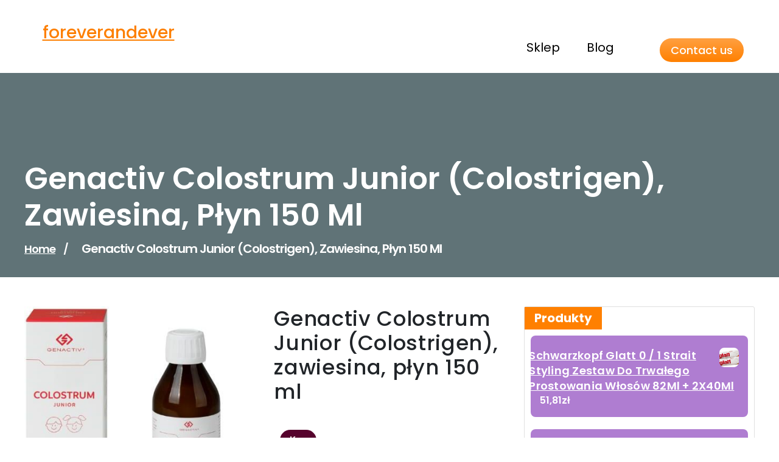

--- FILE ---
content_type: text/html; charset=UTF-8
request_url: https://foreverandever.pl/produkt/genactiv-colostrum-junior-colostrigen-zawiesina-plyn-150-ml/
body_size: 22026
content:
<!DOCTYPE html>
<html lang="pl-PL">
	<head>
		<meta charset="UTF-8">
		<meta name="viewport" content="width=device-width, initial-scale=1">
		<link rel="profile" href="https://gmpg.org/xfn/11">
				<link rel="pingback" href="https://foreverandever.pl/xmlrpc.php">
				<title>Genactiv Colostrum Junior (Colostrigen), zawiesina, płyn 150 ml &#8211; foreverandever</title>
<meta name='robots' content='max-image-preview:large' />
<link rel='dns-prefetch' href='//fonts.googleapis.com' />
<link rel="alternate" type="application/rss+xml" title="foreverandever &raquo; Kanał z wpisami" href="https://foreverandever.pl/feed/" />
<link rel="alternate" type="application/rss+xml" title="foreverandever &raquo; Kanał z komentarzami" href="https://foreverandever.pl/comments/feed/" />
<link rel="alternate" type="application/rss+xml" title="foreverandever &raquo; Genactiv Colostrum Junior (Colostrigen), zawiesina, płyn 150 ml Kanał z komentarzami" href="https://foreverandever.pl/produkt/genactiv-colostrum-junior-colostrigen-zawiesina-plyn-150-ml/feed/" />
<link rel="alternate" title="oEmbed (JSON)" type="application/json+oembed" href="https://foreverandever.pl/wp-json/oembed/1.0/embed?url=https%3A%2F%2Fforeverandever.pl%2Fprodukt%2Fgenactiv-colostrum-junior-colostrigen-zawiesina-plyn-150-ml%2F" />
<link rel="alternate" title="oEmbed (XML)" type="text/xml+oembed" href="https://foreverandever.pl/wp-json/oembed/1.0/embed?url=https%3A%2F%2Fforeverandever.pl%2Fprodukt%2Fgenactiv-colostrum-junior-colostrigen-zawiesina-plyn-150-ml%2F&#038;format=xml" />
<style id='wp-img-auto-sizes-contain-inline-css' type='text/css'>
img:is([sizes=auto i],[sizes^="auto," i]){contain-intrinsic-size:3000px 1500px}
/*# sourceURL=wp-img-auto-sizes-contain-inline-css */
</style>
<style id='wp-emoji-styles-inline-css' type='text/css'>

	img.wp-smiley, img.emoji {
		display: inline !important;
		border: none !important;
		box-shadow: none !important;
		height: 1em !important;
		width: 1em !important;
		margin: 0 0.07em !important;
		vertical-align: -0.1em !important;
		background: none !important;
		padding: 0 !important;
	}
/*# sourceURL=wp-emoji-styles-inline-css */
</style>
<style id='wp-block-library-inline-css' type='text/css'>
:root{--wp-block-synced-color:#7a00df;--wp-block-synced-color--rgb:122,0,223;--wp-bound-block-color:var(--wp-block-synced-color);--wp-editor-canvas-background:#ddd;--wp-admin-theme-color:#007cba;--wp-admin-theme-color--rgb:0,124,186;--wp-admin-theme-color-darker-10:#006ba1;--wp-admin-theme-color-darker-10--rgb:0,107,160.5;--wp-admin-theme-color-darker-20:#005a87;--wp-admin-theme-color-darker-20--rgb:0,90,135;--wp-admin-border-width-focus:2px}@media (min-resolution:192dpi){:root{--wp-admin-border-width-focus:1.5px}}.wp-element-button{cursor:pointer}:root .has-very-light-gray-background-color{background-color:#eee}:root .has-very-dark-gray-background-color{background-color:#313131}:root .has-very-light-gray-color{color:#eee}:root .has-very-dark-gray-color{color:#313131}:root .has-vivid-green-cyan-to-vivid-cyan-blue-gradient-background{background:linear-gradient(135deg,#00d084,#0693e3)}:root .has-purple-crush-gradient-background{background:linear-gradient(135deg,#34e2e4,#4721fb 50%,#ab1dfe)}:root .has-hazy-dawn-gradient-background{background:linear-gradient(135deg,#faaca8,#dad0ec)}:root .has-subdued-olive-gradient-background{background:linear-gradient(135deg,#fafae1,#67a671)}:root .has-atomic-cream-gradient-background{background:linear-gradient(135deg,#fdd79a,#004a59)}:root .has-nightshade-gradient-background{background:linear-gradient(135deg,#330968,#31cdcf)}:root .has-midnight-gradient-background{background:linear-gradient(135deg,#020381,#2874fc)}:root{--wp--preset--font-size--normal:16px;--wp--preset--font-size--huge:42px}.has-regular-font-size{font-size:1em}.has-larger-font-size{font-size:2.625em}.has-normal-font-size{font-size:var(--wp--preset--font-size--normal)}.has-huge-font-size{font-size:var(--wp--preset--font-size--huge)}.has-text-align-center{text-align:center}.has-text-align-left{text-align:left}.has-text-align-right{text-align:right}.has-fit-text{white-space:nowrap!important}#end-resizable-editor-section{display:none}.aligncenter{clear:both}.items-justified-left{justify-content:flex-start}.items-justified-center{justify-content:center}.items-justified-right{justify-content:flex-end}.items-justified-space-between{justify-content:space-between}.screen-reader-text{border:0;clip-path:inset(50%);height:1px;margin:-1px;overflow:hidden;padding:0;position:absolute;width:1px;word-wrap:normal!important}.screen-reader-text:focus{background-color:#ddd;clip-path:none;color:#444;display:block;font-size:1em;height:auto;left:5px;line-height:normal;padding:15px 23px 14px;text-decoration:none;top:5px;width:auto;z-index:100000}html :where(.has-border-color){border-style:solid}html :where([style*=border-top-color]){border-top-style:solid}html :where([style*=border-right-color]){border-right-style:solid}html :where([style*=border-bottom-color]){border-bottom-style:solid}html :where([style*=border-left-color]){border-left-style:solid}html :where([style*=border-width]){border-style:solid}html :where([style*=border-top-width]){border-top-style:solid}html :where([style*=border-right-width]){border-right-style:solid}html :where([style*=border-bottom-width]){border-bottom-style:solid}html :where([style*=border-left-width]){border-left-style:solid}html :where(img[class*=wp-image-]){height:auto;max-width:100%}:where(figure){margin:0 0 1em}html :where(.is-position-sticky){--wp-admin--admin-bar--position-offset:var(--wp-admin--admin-bar--height,0px)}@media screen and (max-width:600px){html :where(.is-position-sticky){--wp-admin--admin-bar--position-offset:0px}}

/*# sourceURL=wp-block-library-inline-css */
</style><style id='wp-block-latest-posts-inline-css' type='text/css'>
.wp-block-latest-posts{box-sizing:border-box}.wp-block-latest-posts.alignleft{margin-right:2em}.wp-block-latest-posts.alignright{margin-left:2em}.wp-block-latest-posts.wp-block-latest-posts__list{list-style:none}.wp-block-latest-posts.wp-block-latest-posts__list li{clear:both;overflow-wrap:break-word}.wp-block-latest-posts.is-grid{display:flex;flex-wrap:wrap}.wp-block-latest-posts.is-grid li{margin:0 1.25em 1.25em 0;width:100%}@media (min-width:600px){.wp-block-latest-posts.columns-2 li{width:calc(50% - .625em)}.wp-block-latest-posts.columns-2 li:nth-child(2n){margin-right:0}.wp-block-latest-posts.columns-3 li{width:calc(33.33333% - .83333em)}.wp-block-latest-posts.columns-3 li:nth-child(3n){margin-right:0}.wp-block-latest-posts.columns-4 li{width:calc(25% - .9375em)}.wp-block-latest-posts.columns-4 li:nth-child(4n){margin-right:0}.wp-block-latest-posts.columns-5 li{width:calc(20% - 1em)}.wp-block-latest-posts.columns-5 li:nth-child(5n){margin-right:0}.wp-block-latest-posts.columns-6 li{width:calc(16.66667% - 1.04167em)}.wp-block-latest-posts.columns-6 li:nth-child(6n){margin-right:0}}:root :where(.wp-block-latest-posts.is-grid){padding:0}:root :where(.wp-block-latest-posts.wp-block-latest-posts__list){padding-left:0}.wp-block-latest-posts__post-author,.wp-block-latest-posts__post-date{display:block;font-size:.8125em}.wp-block-latest-posts__post-excerpt,.wp-block-latest-posts__post-full-content{margin-bottom:1em;margin-top:.5em}.wp-block-latest-posts__featured-image a{display:inline-block}.wp-block-latest-posts__featured-image img{height:auto;max-width:100%;width:auto}.wp-block-latest-posts__featured-image.alignleft{float:left;margin-right:1em}.wp-block-latest-posts__featured-image.alignright{float:right;margin-left:1em}.wp-block-latest-posts__featured-image.aligncenter{margin-bottom:1em;text-align:center}
/*# sourceURL=https://foreverandever.pl/wp-includes/blocks/latest-posts/style.min.css */
</style>
<style id='global-styles-inline-css' type='text/css'>
:root{--wp--preset--aspect-ratio--square: 1;--wp--preset--aspect-ratio--4-3: 4/3;--wp--preset--aspect-ratio--3-4: 3/4;--wp--preset--aspect-ratio--3-2: 3/2;--wp--preset--aspect-ratio--2-3: 2/3;--wp--preset--aspect-ratio--16-9: 16/9;--wp--preset--aspect-ratio--9-16: 9/16;--wp--preset--color--black: #000000;--wp--preset--color--cyan-bluish-gray: #abb8c3;--wp--preset--color--white: #ffffff;--wp--preset--color--pale-pink: #f78da7;--wp--preset--color--vivid-red: #cf2e2e;--wp--preset--color--luminous-vivid-orange: #ff6900;--wp--preset--color--luminous-vivid-amber: #fcb900;--wp--preset--color--light-green-cyan: #7bdcb5;--wp--preset--color--vivid-green-cyan: #00d084;--wp--preset--color--pale-cyan-blue: #8ed1fc;--wp--preset--color--vivid-cyan-blue: #0693e3;--wp--preset--color--vivid-purple: #9b51e0;--wp--preset--gradient--vivid-cyan-blue-to-vivid-purple: linear-gradient(135deg,rgb(6,147,227) 0%,rgb(155,81,224) 100%);--wp--preset--gradient--light-green-cyan-to-vivid-green-cyan: linear-gradient(135deg,rgb(122,220,180) 0%,rgb(0,208,130) 100%);--wp--preset--gradient--luminous-vivid-amber-to-luminous-vivid-orange: linear-gradient(135deg,rgb(252,185,0) 0%,rgb(255,105,0) 100%);--wp--preset--gradient--luminous-vivid-orange-to-vivid-red: linear-gradient(135deg,rgb(255,105,0) 0%,rgb(207,46,46) 100%);--wp--preset--gradient--very-light-gray-to-cyan-bluish-gray: linear-gradient(135deg,rgb(238,238,238) 0%,rgb(169,184,195) 100%);--wp--preset--gradient--cool-to-warm-spectrum: linear-gradient(135deg,rgb(74,234,220) 0%,rgb(151,120,209) 20%,rgb(207,42,186) 40%,rgb(238,44,130) 60%,rgb(251,105,98) 80%,rgb(254,248,76) 100%);--wp--preset--gradient--blush-light-purple: linear-gradient(135deg,rgb(255,206,236) 0%,rgb(152,150,240) 100%);--wp--preset--gradient--blush-bordeaux: linear-gradient(135deg,rgb(254,205,165) 0%,rgb(254,45,45) 50%,rgb(107,0,62) 100%);--wp--preset--gradient--luminous-dusk: linear-gradient(135deg,rgb(255,203,112) 0%,rgb(199,81,192) 50%,rgb(65,88,208) 100%);--wp--preset--gradient--pale-ocean: linear-gradient(135deg,rgb(255,245,203) 0%,rgb(182,227,212) 50%,rgb(51,167,181) 100%);--wp--preset--gradient--electric-grass: linear-gradient(135deg,rgb(202,248,128) 0%,rgb(113,206,126) 100%);--wp--preset--gradient--midnight: linear-gradient(135deg,rgb(2,3,129) 0%,rgb(40,116,252) 100%);--wp--preset--font-size--small: 13px;--wp--preset--font-size--medium: 20px;--wp--preset--font-size--large: 36px;--wp--preset--font-size--x-large: 42px;--wp--preset--spacing--20: 0.44rem;--wp--preset--spacing--30: 0.67rem;--wp--preset--spacing--40: 1rem;--wp--preset--spacing--50: 1.5rem;--wp--preset--spacing--60: 2.25rem;--wp--preset--spacing--70: 3.38rem;--wp--preset--spacing--80: 5.06rem;--wp--preset--shadow--natural: 6px 6px 9px rgba(0, 0, 0, 0.2);--wp--preset--shadow--deep: 12px 12px 50px rgba(0, 0, 0, 0.4);--wp--preset--shadow--sharp: 6px 6px 0px rgba(0, 0, 0, 0.2);--wp--preset--shadow--outlined: 6px 6px 0px -3px rgb(255, 255, 255), 6px 6px rgb(0, 0, 0);--wp--preset--shadow--crisp: 6px 6px 0px rgb(0, 0, 0);}:where(.is-layout-flex){gap: 0.5em;}:where(.is-layout-grid){gap: 0.5em;}body .is-layout-flex{display: flex;}.is-layout-flex{flex-wrap: wrap;align-items: center;}.is-layout-flex > :is(*, div){margin: 0;}body .is-layout-grid{display: grid;}.is-layout-grid > :is(*, div){margin: 0;}:where(.wp-block-columns.is-layout-flex){gap: 2em;}:where(.wp-block-columns.is-layout-grid){gap: 2em;}:where(.wp-block-post-template.is-layout-flex){gap: 1.25em;}:where(.wp-block-post-template.is-layout-grid){gap: 1.25em;}.has-black-color{color: var(--wp--preset--color--black) !important;}.has-cyan-bluish-gray-color{color: var(--wp--preset--color--cyan-bluish-gray) !important;}.has-white-color{color: var(--wp--preset--color--white) !important;}.has-pale-pink-color{color: var(--wp--preset--color--pale-pink) !important;}.has-vivid-red-color{color: var(--wp--preset--color--vivid-red) !important;}.has-luminous-vivid-orange-color{color: var(--wp--preset--color--luminous-vivid-orange) !important;}.has-luminous-vivid-amber-color{color: var(--wp--preset--color--luminous-vivid-amber) !important;}.has-light-green-cyan-color{color: var(--wp--preset--color--light-green-cyan) !important;}.has-vivid-green-cyan-color{color: var(--wp--preset--color--vivid-green-cyan) !important;}.has-pale-cyan-blue-color{color: var(--wp--preset--color--pale-cyan-blue) !important;}.has-vivid-cyan-blue-color{color: var(--wp--preset--color--vivid-cyan-blue) !important;}.has-vivid-purple-color{color: var(--wp--preset--color--vivid-purple) !important;}.has-black-background-color{background-color: var(--wp--preset--color--black) !important;}.has-cyan-bluish-gray-background-color{background-color: var(--wp--preset--color--cyan-bluish-gray) !important;}.has-white-background-color{background-color: var(--wp--preset--color--white) !important;}.has-pale-pink-background-color{background-color: var(--wp--preset--color--pale-pink) !important;}.has-vivid-red-background-color{background-color: var(--wp--preset--color--vivid-red) !important;}.has-luminous-vivid-orange-background-color{background-color: var(--wp--preset--color--luminous-vivid-orange) !important;}.has-luminous-vivid-amber-background-color{background-color: var(--wp--preset--color--luminous-vivid-amber) !important;}.has-light-green-cyan-background-color{background-color: var(--wp--preset--color--light-green-cyan) !important;}.has-vivid-green-cyan-background-color{background-color: var(--wp--preset--color--vivid-green-cyan) !important;}.has-pale-cyan-blue-background-color{background-color: var(--wp--preset--color--pale-cyan-blue) !important;}.has-vivid-cyan-blue-background-color{background-color: var(--wp--preset--color--vivid-cyan-blue) !important;}.has-vivid-purple-background-color{background-color: var(--wp--preset--color--vivid-purple) !important;}.has-black-border-color{border-color: var(--wp--preset--color--black) !important;}.has-cyan-bluish-gray-border-color{border-color: var(--wp--preset--color--cyan-bluish-gray) !important;}.has-white-border-color{border-color: var(--wp--preset--color--white) !important;}.has-pale-pink-border-color{border-color: var(--wp--preset--color--pale-pink) !important;}.has-vivid-red-border-color{border-color: var(--wp--preset--color--vivid-red) !important;}.has-luminous-vivid-orange-border-color{border-color: var(--wp--preset--color--luminous-vivid-orange) !important;}.has-luminous-vivid-amber-border-color{border-color: var(--wp--preset--color--luminous-vivid-amber) !important;}.has-light-green-cyan-border-color{border-color: var(--wp--preset--color--light-green-cyan) !important;}.has-vivid-green-cyan-border-color{border-color: var(--wp--preset--color--vivid-green-cyan) !important;}.has-pale-cyan-blue-border-color{border-color: var(--wp--preset--color--pale-cyan-blue) !important;}.has-vivid-cyan-blue-border-color{border-color: var(--wp--preset--color--vivid-cyan-blue) !important;}.has-vivid-purple-border-color{border-color: var(--wp--preset--color--vivid-purple) !important;}.has-vivid-cyan-blue-to-vivid-purple-gradient-background{background: var(--wp--preset--gradient--vivid-cyan-blue-to-vivid-purple) !important;}.has-light-green-cyan-to-vivid-green-cyan-gradient-background{background: var(--wp--preset--gradient--light-green-cyan-to-vivid-green-cyan) !important;}.has-luminous-vivid-amber-to-luminous-vivid-orange-gradient-background{background: var(--wp--preset--gradient--luminous-vivid-amber-to-luminous-vivid-orange) !important;}.has-luminous-vivid-orange-to-vivid-red-gradient-background{background: var(--wp--preset--gradient--luminous-vivid-orange-to-vivid-red) !important;}.has-very-light-gray-to-cyan-bluish-gray-gradient-background{background: var(--wp--preset--gradient--very-light-gray-to-cyan-bluish-gray) !important;}.has-cool-to-warm-spectrum-gradient-background{background: var(--wp--preset--gradient--cool-to-warm-spectrum) !important;}.has-blush-light-purple-gradient-background{background: var(--wp--preset--gradient--blush-light-purple) !important;}.has-blush-bordeaux-gradient-background{background: var(--wp--preset--gradient--blush-bordeaux) !important;}.has-luminous-dusk-gradient-background{background: var(--wp--preset--gradient--luminous-dusk) !important;}.has-pale-ocean-gradient-background{background: var(--wp--preset--gradient--pale-ocean) !important;}.has-electric-grass-gradient-background{background: var(--wp--preset--gradient--electric-grass) !important;}.has-midnight-gradient-background{background: var(--wp--preset--gradient--midnight) !important;}.has-small-font-size{font-size: var(--wp--preset--font-size--small) !important;}.has-medium-font-size{font-size: var(--wp--preset--font-size--medium) !important;}.has-large-font-size{font-size: var(--wp--preset--font-size--large) !important;}.has-x-large-font-size{font-size: var(--wp--preset--font-size--x-large) !important;}
/*# sourceURL=global-styles-inline-css */
</style>

<style id='classic-theme-styles-inline-css' type='text/css'>
/*! This file is auto-generated */
.wp-block-button__link{color:#fff;background-color:#32373c;border-radius:9999px;box-shadow:none;text-decoration:none;padding:calc(.667em + 2px) calc(1.333em + 2px);font-size:1.125em}.wp-block-file__button{background:#32373c;color:#fff;text-decoration:none}
/*# sourceURL=/wp-includes/css/classic-themes.min.css */
</style>
<link rel='stylesheet' id='woocommerce-layout-css' href='https://foreverandever.pl/wp-content/plugins/woocommerce/assets/css/woocommerce-layout.css?ver=6.4.1' type='text/css' media='all' />
<link rel='stylesheet' id='woocommerce-smallscreen-css' href='https://foreverandever.pl/wp-content/plugins/woocommerce/assets/css/woocommerce-smallscreen.css?ver=6.4.1' type='text/css' media='only screen and (max-width: 768px)' />
<link rel='stylesheet' id='woocommerce-general-css' href='https://foreverandever.pl/wp-content/plugins/woocommerce/assets/css/woocommerce.css?ver=6.4.1' type='text/css' media='all' />
<style id='woocommerce-inline-inline-css' type='text/css'>
.woocommerce form .form-row .required { visibility: visible; }
/*# sourceURL=woocommerce-inline-inline-css */
</style>
<link rel='stylesheet' id='swiper-css' href='https://foreverandever.pl/wp-content/themes/freelancer-portfolio/assets/css/swiper.css?ver=6.9' type='text/css' media='all' />
<link rel='stylesheet' id='bootstrap-min-css' href='https://foreverandever.pl/wp-content/themes/freelancer-portfolio/assets/css/bootstrap.min.css?ver=6.9' type='text/css' media='all' />
<link rel='stylesheet' id='owl-carousel-min-css' href='https://foreverandever.pl/wp-content/themes/freelancer-portfolio/assets/css/owl.carousel.min.css?ver=6.9' type='text/css' media='all' />
<link rel='stylesheet' id='font-awesome-css' href='https://foreverandever.pl/wp-content/themes/freelancer-portfolio/assets/css/fonts/font-awesome/css/font-awesome.min.css?ver=6.9' type='text/css' media='all' />
<link rel='stylesheet' id='animate-css' href='https://foreverandever.pl/wp-content/themes/freelancer-portfolio/assets/css/animate.css?ver=6.9' type='text/css' media='all' />
<link rel='stylesheet' id='freelancerportfolio-editor-style-css' href='https://foreverandever.pl/wp-content/themes/freelancer-portfolio/assets/css/editor-style.css?ver=6.9' type='text/css' media='all' />
<link rel='stylesheet' id='freelancerportfolio-main-css' href='https://foreverandever.pl/wp-content/themes/freelancer-portfolio/assets/css/main.css?ver=6.9' type='text/css' media='all' />
<link rel='stylesheet' id='freelancerportfolio-woo-css' href='https://foreverandever.pl/wp-content/themes/freelancer-portfolio/assets/css/woo.css?ver=6.9' type='text/css' media='all' />
<link rel='stylesheet' id='freelancerportfolio-style-css' href='https://foreverandever.pl/wp-content/themes/freelancer-portfolio/style.css?ver=6.9' type='text/css' media='all' />
<style id='freelancerportfolio-style-inline-css' type='text/css'>
.slider-area::after  {
					content: '';
					position: absolute;
					left: 0;
					right: 0;
					bottom: 0;
					width: 100%;
					height: 87px;
					animation: moveleftbounce 3s linear infinite
				}.breadcrumb-section {
					background: #607377;
				}

/*# sourceURL=freelancerportfolio-style-inline-css */
</style>
<link rel='stylesheet' id='freelancerportfolio-fonts-css' href='//fonts.googleapis.com/css?family=Work+Sans%3Aital%2Cwght%400%2C300%3B0%2C400%3B0%2C500%3B0%2C600%3B0%2C700%3B0%2C800%3B0%2C900%3B1%2C400%3B1%2C600%3B1%2C700&#038;subset=latin%2Clatin-ext' type='text/css' media='all' />
<link rel='stylesheet' id='freelancer_portfolio-google-fonts-Philosopher-css' href='https://fonts.googleapis.com/css2?family=Philosopher%3Aital%2Cwght%400%2C700%3B1%2C400&#038;display=swap%22+rel%3D%22stylesheet&#038;ver=6.9' type='text/css' media='all' />
<link rel='stylesheet' id='freelancer_portfolio-google-fonts-Kaushan-css' href='https://fonts.googleapis.com/css2?family=Kaushan+Script&#038;display=swap&#038;ver=6.9' type='text/css' media='all' />
<script type="text/javascript" src="https://foreverandever.pl/wp-includes/js/jquery/jquery.min.js?ver=3.7.1" id="jquery-core-js"></script>
<script type="text/javascript" src="https://foreverandever.pl/wp-includes/js/jquery/jquery-migrate.min.js?ver=3.4.1" id="jquery-migrate-js"></script>
<script type="text/javascript" src="https://foreverandever.pl/wp-content/themes/freelancer-portfolio/assets/js/swiper.js?ver=1" id="swiperjs-js"></script>
<script type="text/javascript" src="https://foreverandever.pl/wp-content/themes/freelancer-portfolio/assets/js/wow.min.js?ver=6.9" id="wow-min-js"></script>
<link rel="https://api.w.org/" href="https://foreverandever.pl/wp-json/" /><link rel="alternate" title="JSON" type="application/json" href="https://foreverandever.pl/wp-json/wp/v2/product/3878" /><link rel="EditURI" type="application/rsd+xml" title="RSD" href="https://foreverandever.pl/xmlrpc.php?rsd" />
<meta name="generator" content="WordPress 6.9" />
<meta name="generator" content="WooCommerce 6.4.1" />
<link rel="canonical" href="https://foreverandever.pl/produkt/genactiv-colostrum-junior-colostrigen-zawiesina-plyn-150-ml/" />
<link rel='shortlink' href='https://foreverandever.pl/?p=3878' />
	<noscript><style>.woocommerce-product-gallery{ opacity: 1 !important; }</style></noscript>
		<style type="text/css">


		

		header.site-header .site-title {
			color: ;

		}

		header.site-header .site-logo a {
			text-decoration-color:  !important;
		}

		p.site-description {
			color: ;
		}
		


		
	
	
		.main-header .navbar .navbar-menu ul li a {
			color: ;
		}

		.main-header .navbar .navbar-menu ul li.dropdown>a::after {
			color: ;
		}

		.main-header .navbar .navbar-nav > li:hover a, .main-header .navbar .navbar-nav > li.focus a, .main-header .navbar .navbar-nav > li.active a, .main-header .navbar .navbar-nav > li a.active {
			color: ;
		}

		.main-header .navbar .navbar-menu ul li.dropdown .sub-menu a:not(.remove) {
			color: ;
		}

		.main-header .navbar .navbar-menu ul li.dropdown .sub-menu a {
			background: ;
		}

		.main-header .navbar .navbar-menu ul li.dropdown .sub-menu a:not(.remove) {
			border-left-color: ;
		}

		.main-header .navbar .navbar-menu ul li.dropdown .sub-menu li:hover a {
			background:  !important;
		}

		.main-header .navbar .navbar-menu ul li.dropdown .sub-menu li:hover a {
			color:  !important;
		}
	

		header .contactus a.phn {
		    background: linear-gradient(0deg, 0%, 100%);
		}

		header .contactus a.phn {
			color: ;
		}

		header .contactus a.phn:hover {
			color: ;
		}





		#service-section h3.section-title {
			color: ;
		}


		#service-section .single-service h3 {
			color: ;
		}

		#service-section .single-service p, #service-section .single-service .description {
			color: ;
		}

		#service-section .serbtn a {
			background: ;
		}

		#service-section .serbtn a {
			color: ;
		}

		#service-section .serbtn a:hover {
			background: ;
		}

		#service-section .part-2 {
			background: ;
		}


		#service-section {
			padding-top: em !important;
		}

		#service-section {
			padding-bottom: em !important;
		}




		#blog-section h3.section-title {
			color: ;
		}


		.blogbx .blog-content h6.post-title, .blogbx .blog-content h6.post-title a, .blogbx .blog-content .heding {
			color: ;
		}

		.blogbx .blog-content p {
			color: ;
		}

		.blogbx .blog-content a.btn_blog {
			color: ;
		}

		.blogbx .blog-content a.btn_blog {
		    background: linear-gradient(0deg, 0%, 100%);
		}

		.blogbx .admin-cat-box a,.blogbx .admin-cat-box i,.blog-area .blogbx li.date {
			color: ;
		}

		.blogbx .admin-cat-box,.blog-area .blogbx .blog-item {
			background: ;
		}




		.copy-right p,.copy-right p a {
			color: ;
		}

		.copy-right {
			background: ;
		}

		.footer-area {
			background: ;
		}

		.footer-area .widget_text, .footer-area .widget_text p, .wp-block-latest-comments__comment-excerpt p, .wp-block-latest-comments__comment-date, .has-avatars .wp-block-latest-comments__comment .wp-block-latest-comments__comment-excerpt, .has-avatars .wp-block-latest-comments__comment .wp-block-latest-comments__comment-meta,.footer-area .widget_block h1, .footer-area .widget_block h2, .footer-area .widget_block h3, .footer-area .widget_block h4, .footer-area .widget_block h5, .footer-area .widget_block h6,.footer-area .footer-widget .widget:not(.widget_social_widget):not(.widget_tag_cloud) li a {
			color: ;
		}

		.footer-area li:before, .page-template-home-template .footer-area li:before, .page .footer-area li:before, .single .footer-area li:before {
			color: ;
		}

		.footer-area .footer-widget .widget:not(.widget_social_widget):not(.widget_tag_cloud) li a:hover {
			color: ;
		}

		
	

			h4.site-title{
			color: #646464;
		}
	


			#service-section {
			display: block;
		}
	


	</style>
			<style type="text/css" id="wp-custom-css">
			.woocommerce ul.products li.product a img {
height: 230px;
object-fit: contain;
}

.woocommerce ul.products li.product .woocommerce-loop-product__title {
height: 90px;
overflow: hidden;
}		</style>
			</head>
<body class="wp-singular product-template-default single single-product postid-3878 wp-theme-freelancer-portfolio theme-freelancer-portfolio woocommerce woocommerce-page woocommerce-no-js" > 

	<div id="page" class="site">
		<a class="skip-link screen-reader-text" href="#content">Skip to content</a>
	
	<!-- Header Area -->

	
<div class="main">
    <header class="main-header site-header not-sticky">
		<div class="container">
			<div class="header-section">
				<div class="headfer-content row">

					<div class="col-lg-3 col-md-3 col-sm-10 pd-0">
						<div class="site-logo">
															<a class="site-title" href="https://foreverandever.pl/">
									
									foreverandever								</a>	
													</div>

						<div class="box-info">
													</div>
					</div>
					<div class="col-lg-7 col-md-7 col-sm-1 pd-0">
						<div class="menus">
							<nav class="navbar navbar-expand-lg navbaroffcanvase">
							<div class="navbar-menubar">
			                    <!-- Small Divice Menu-->
			                    <button class="navbar-toggler" type="button" data-bs-toggle="collapse" data-bs-target=".navbar-menu"  aria-label="Toggle navigation"> 
			                        <i class="fa fa-bars"></i>
			                    </button>
			                    <div class="collapse navbar-collapse navbar-menu">
				                    <button class="navbar-toggler navbar-toggler-close" type="button" data-bs-toggle="collapse" data-bs-target=".navbar-menu"  aria-label="Toggle navigation"> 
				                        <i class="fa fa-times"></i>
				                    </button> 
									<ul id="menu-menu" class="navbar-nav main-nav" itemscope itemtype="http://www.schema.org/SiteNavigationElement"><li  id="menu-item-2665" class="menu-item menu-item-type-post_type menu-item-object-page menu-item-home current_page_parent menu-item-2665 nav-item"><a itemprop="url" href="https://foreverandever.pl/" class="nav-link"><span itemprop="name">Sklep</span></a></li>
<li  id="menu-item-2666" class="menu-item menu-item-type-post_type menu-item-object-page menu-item-2666 nav-item"><a itemprop="url" href="https://foreverandever.pl/blog/" class="nav-link"><span itemprop="name">Blog</span></a></li>
</ul>									<div class="hbtn1">
										<div class="contactus">
											<a class="phn" href="#">Contact us											</a>
										</div>
									</div>
			                    </div>

			                </div>

							</nav>
                        </div>
					</div>
					<div class="col-lg-2 col-md-2 col-sm-1 pd-0">
						<div class="hbtn">
							<div class="contactus">
								<a class="phn" href="#">Contact us								</a>
							</div>
						</div>
					</div>
				</div>
			</div>
		</div>

    </header>
	<div class="clearfix"></div>
</div>

	

	<!-- Slider Area -->   
		 <section class="slider-area breadcrumb-section">
	         <div class="container">
            <div class="about-banner-text">   
            	
				<h1>Genactiv Colostrum Junior (Colostrigen), zawiesina, płyn 150 ml</h1>
				
				<ol class="breadcrumb-list">
					<li><a href="https://foreverandever.pl">Home</a>&nbsp<span style="color: #fff;margin: 0 10px">/</span>&nbsp &nbsp&nbsp<li class="active">Genactiv Colostrum Junior (Colostrigen), zawiesina, płyn 150 ml</li></li>				</ol>



            </div>
        </div> 

    </section>
    <!-- End Slider Area -->
		
	<div id="content" class="freelancerportfolio-content">

		
	<!-- Product Sidebar Section -->
<section id="product" class="product-section st-py-default">
        <div class="container">
            <div class="row gy-lg-0 gy-5 wow fadeInUp">
			<!--Product Detail-->
							<div id="product-content" class="col-lg-8 my-5">
				
				<div class="woocommerce-notices-wrapper"></div><div id="product-3878" class="product type-product post-3878 status-publish first instock product_cat-srodki-na-przeziebienie product_tag-brita-fillenjoy-style product_tag-e-karta-podarunkowa product_tag-meski-perfum-hugo-boss product_tag-opium-zapach product_tag-profesjonalny-szampon-do-wlosow product_tag-soczewki-kolorowe-z-mocami has-post-thumbnail product-type-external">

	<div class="woocommerce-product-gallery woocommerce-product-gallery--with-images woocommerce-product-gallery--columns-4 images" data-columns="4" style="opacity: 0; transition: opacity .25s ease-in-out;">
	<figure class="woocommerce-product-gallery__wrapper">
		<div data-thumb="https://foreverandever.pl/wp-content/uploads/2023/02/i-genactiv-colostrum-junior-colostrigen-zawiesina-plyn-150-ml-100x100.jpg" data-thumb-alt="" class="woocommerce-product-gallery__image"><a href="https://foreverandever.pl/wp-content/uploads/2023/02/i-genactiv-colostrum-junior-colostrigen-zawiesina-plyn-150-ml.jpg"><img width="436" height="360" src="https://foreverandever.pl/wp-content/uploads/2023/02/i-genactiv-colostrum-junior-colostrigen-zawiesina-plyn-150-ml.jpg" class="wp-post-image" alt="" title="i-genactiv-colostrum-junior-colostrigen-zawiesina-plyn-150-ml" data-caption="" data-src="https://foreverandever.pl/wp-content/uploads/2023/02/i-genactiv-colostrum-junior-colostrigen-zawiesina-plyn-150-ml.jpg" data-large_image="https://foreverandever.pl/wp-content/uploads/2023/02/i-genactiv-colostrum-junior-colostrigen-zawiesina-plyn-150-ml.jpg" data-large_image_width="436" data-large_image_height="360" decoding="async" fetchpriority="high" srcset="https://foreverandever.pl/wp-content/uploads/2023/02/i-genactiv-colostrum-junior-colostrigen-zawiesina-plyn-150-ml.jpg 436w, https://foreverandever.pl/wp-content/uploads/2023/02/i-genactiv-colostrum-junior-colostrigen-zawiesina-plyn-150-ml-300x248.jpg 300w" sizes="(max-width: 436px) 100vw, 436px" /></a></div>	</figure>
</div>

	<div class="summary entry-summary">
		<h1 class="product_title entry-title">Genactiv Colostrum Junior (Colostrigen), zawiesina, płyn 150 ml</h1><p class="price"><span class="woocommerce-Price-amount amount"><bdi>111,66<span class="woocommerce-Price-currencySymbol">&#122;&#322;</span></bdi></span></p>

<form class="cart" action="http://Genactiv%20Colostrum%20Junior%20(Colostrigen),%20zawiesina,%20płyn%20150%20ml" method="get">
	
	<button type="submit" class="single_add_to_cart_button button alt">Kup</button>

	
	</form>

<div class="product_meta">

	
	
		<span class="sku_wrapper">SKU: <span class="sku">df3e4fca84b2</span></span>

	
	<span class="posted_in">Category: <a href="https://foreverandever.pl/kategoria-produktu/srodki-na-przeziebienie/" rel="tag">Środki na przeziębienie</a></span>
	<span class="tagged_as">Tags: <a href="https://foreverandever.pl/tag-produktu/brita-fillenjoy-style/" rel="tag">brita fill&amp;enjoy style</a>, <a href="https://foreverandever.pl/tag-produktu/e-karta-podarunkowa/" rel="tag">e-karta podarunkowa</a>, <a href="https://foreverandever.pl/tag-produktu/meski-perfum-hugo-boss/" rel="tag">męski perfum hugo boss</a>, <a href="https://foreverandever.pl/tag-produktu/opium-zapach/" rel="tag">opium zapach</a>, <a href="https://foreverandever.pl/tag-produktu/profesjonalny-szampon-do-wlosow/" rel="tag">profesjonalny szampon do włosów</a>, <a href="https://foreverandever.pl/tag-produktu/soczewki-kolorowe-z-mocami/" rel="tag">soczewki kolorowe z mocami</a></span>
	
</div>
	</div>

	
	<div class="woocommerce-tabs wc-tabs-wrapper">
		<ul class="tabs wc-tabs" role="tablist">
							<li class="description_tab" id="tab-title-description" role="tab" aria-controls="tab-description">
					<a href="#tab-description">
						Description					</a>
				</li>
					</ul>
					<div class="woocommerce-Tabs-panel woocommerce-Tabs-panel--description panel entry-content wc-tab" id="tab-description" role="tabpanel" aria-labelledby="tab-title-description">
				
	<h2>Description</h2>

<p>                              </p>
<p>Colostrum Colostrigen Zawiesina doustna                            </p>
<p>Suplement diety Colostrum Colostrigen zawiesina to wartościowe uzupełnienie diety dla osób, które chcą zachować zdrowie swojego organizmu. Colostrum bovinum firmy Genactiv jest pozyskiwane w ciągu pierwszych dwóch godzin od rozpoczęcia laktacji, dzięki czemu stężenie czynników aktywnych jest najwyższe. Dzięki specjalnej procedurze pozyskiwania surowca oraz dzięki liofilizacji &#8211; zaawansowanej technologii, osiągnięto produkt o jakości odpowiadającej produktowi świeżemu. Liofilizacja jako jedyna technologia pozwala na zachowanie pełnej bioaktywności wszystkich składników zawartych w colostrum.                            </p>
<p>Preparat jest produktem na bazie naturalnego colostrum i ma charakter zawiesiny. Zawiesina ma słodki smak i waniliowy zapach. Dzięki temu jest chętnie przyjmowana przez dzieci.                            </p>
<p>Skoncentrowane biologicznie aktywne składniki Colostrum:wspierają odnowę i rozwój przyjaznej flory jelitowej,wspierają naturalne mechanizmy odpornościowe,działają protekcyjnie w stosunku do jelit i błony śluzowej żołądka,zwiększają wydolność psychofizyczną i odżywiają organizm,poprawiają procesy poznawcze,hamują procesy starzenia się skóry,stymulują wzrost włosówSkładniki colostrum bovinum: czynniki odpornościowe (immunoglobuliny), witaminy i minerały, czynniki wzrostu, lizozym i laktoferynę. Zawarte składniki mają zdolność regulacji odporności ogólnoustrojowej między innymi poprzez oddziaływanie na jelita. Czynniki siary przywracają właściwe funkcje bariery jelitowej oraz wzmacniają odporność organizmu.                            </p>
<p>Co wyróżnia colostrum bovinum firmyGenactiv:Pobrane w ciągu pierwszych dwóch godzin (najwyższe stężenie aktywnych białek albuminowych, niska zawartość laktozy)Suszone metodą liofilizacji, która gwarantuje zachowanie pełnej aktywności biologicznej (ponowne uwodnienie liofilizatu przywraca pierwotne właściwości produktu),W pełni naturalne – pełne, niemodyfikowane colostrum,Bezpieczne – badane laboratoryjnie, otrzymywane tylko od polskich, zdrowych krów,Udowodniona skuteczność – jedyne colostrum, którego działanie zostało potwierdzone w badaniach klinicznych,Jedyne opatentowane colostrum bovinum w PolsceGwarancja satysfakcji – pozytywne opinie lekarzy, farmaceutów i pacjentów                            </p>
<p>Sprawdź jak działa colostrum &#8211; obejrzyj poniższe video:                            </p>
<p>Zalecana dzienna porcja i dawkowanie5-10 ml zawiesiny dziennie suplementu na odporność na czczo przed posiłkiem lub inaczej po konsultacji z lekarzem. Maksymalna porcja dzienna to 15 ml przyjmowanych w porcjach podzielonych.Dawkowanie u dzieci o masie ciała poniżej 20 kg: stosowana w dawce 1x5ml lub 2&#215;2,5ml na dobę.Dawkowanie u dzieci o masie ciała powyżej 20 kg: 2x5mlDawkowanie u osób dorosłych: 2&#215;5 ml na dobęPrzed każdym użyciem butelkę należy wstrząsnąć przez 10 s. Odkręcić nakrętkę, zamocować łącznik w otworze butelki. Połączyć dozownik z łącznikiem. Odwrócić butelkę do góry nogami i tłokiem dozownika naciągnąć odpowiednią porcję zawiesiny. Po otwarciu opakowanie należy zużyć w ciągu 30 dni. Dla dorosłych i dzieci od 3.roku życia.Nie należy przekraczać zalecanej dziennej porcji do spożycia. Zachować ostrożność w przypadku nadwrażliwości na jakikolwiek składnik preparatu.Zalecany jest zrównoważony sposób żywienia i zdrowy tryb życia. Suplement diety nie może być stosowany jako substytut zróżnicowanej diety.                            </p>
<p>Informacje odżywcze                            </p>
<p>Skład, opakowanie i przechowywanieSkładniki:liofilizowane colostrum bovinum 2h oraz substancje pomocnicze: woda oczyszczona (rozpuszczalnik), sorbitol E420(i) (rozpuszczalnik), lecytyna E322 (emulgator), polisorbat 80 E433 (emulgator).Produkt bez glutenu i GMO. Zawiera naturalną laktozę.Wielkość opakowania: 150 ml5 ml zawiesiny zawiera 500 mg liofilizowanego colostrum bovinum 2h. Butelka zawiera 150 ml zawiesiny, czyli 30 porcji.Przechowywanie:Preparat przechowywać w suchym miejscu, w temperaturze poniżej 25 st.C. , w miejscu niedostępnym i niewidocznym dla małych dzieci.Nie stosować preparatu po upływie jego ważności.                              </p>
<p>Colostrigen &#8211; co zyskujesz?                            </p>
<p>POTWIERDZONE NAUKOWOJedyne colostrum, którego działanie zostało udowodnione w badaniach klinicznych                            </p>
<p>WYSOKA JAKOŚĆJedyne na rynku colostrum pobierane tylko w ciągu pierwszych dwóch godzin, co zapewnia najwyższe stężenie aktywnych składników.                            </p>
<p>CZYSTY I NATURALNY PRODUKTPełne, niemodyfikowane colostrum, bez żadnych substancji dodatkowych.                            </p>
<p>                             </p>
<p>                             </p>
<p>Colostrum &#8211; czym jest?Colostrum jest wydzieliną gruczołu mlekowego ssaków powstającą w ostatnim okresie przed porodem i w pierwszych dniach (do 72h) po porodzie. Colostrum jest unikalnym pokarmem o szczególnych wartościach, gdyż reguluje przewód pokarmowy i system odpornościowy młodego organizmu przygotowując go do życia pozałonowego.Jak działa colostrum?Suplementy zawierające colostrum to wartościowe uzupełnienie diety dla osób, które chcą zachować zdrowie swojego organizmu. Obecne w kapsułkach colostrum bovinum zawiera między innymi: czynniki odpornościowe (immunoglobuliny), witaminy i minerały, czynniki wzrostu, lizozym i laktoferynę.Dlaczego warto suplementować się colostrum bovinum?Colostrum bovinum to jedna z najcenniejszych naturalnych substancji znana człowiekowi, bogata w 250 aktywnych składników o bardzo szerokim spektrum zastosowania.Co wyróżnia colostrum obecne w kapsułkach Colostrigen?W odróżnieniu od wielu podobnych preparatów na rynku, colostrum w kapsułach Colostrigen zbierane jest tylko w ciągu pierwszych dwóch godzin po ocieleniu, stąd też nazwa naszego produktu Colostrum Boviunum 2h. Jest to  bardzo istotne, ponieważ z każdą godziną od ocielenia  następują zmiany w składzie colostrum. Spada stężenie aktywnych składników w tym, białek albuminowych, a wzrasta zawartość laktozy. Tylko colostrum marki Genactiv gwarantuje najwyższą jakość i najwyższe stężenie aktywnych składników.                            </p>
<p>Dowiedz się dlaczego<br />
produkty Genactiv są tak wyjątkowe:                            </p>
<p>Colostrum 2HFirma Genactiv jako jedyna uzyskuje colostrum w ciągu 1-2 godzin od rozpoczęcia laktacji. Dzięki czemu stężenie aktywnych składników jest najwyższe.                            </p>
<p>Produkt całkowicie naturalnyColostrum firmy Genactiv nie jest poddawane żadnym modyfikacjom. Pozyskujemy colostrum od krów ze stada hodowlanego w Wielkopolsce. Stado podlega stałej kontroli weterynaryjnej, a colostrum pobiera się wyłącznie od krów w pełni zdrowych, we wzorcowych warunkach higienicznych.                            </p>
<p>Własny system produkcjiW produkcji stosujemy opracowaną przez nas metodę suszenia colostrum wykorzystując procesy zamrażania i liofilizacji. Dzięki temu nasze colostrum zachowuje pełną wartość produktu świeżego. Temperatura procesu w żadnym momencie nie przekracza 40 stopni Celsjusza. Dzięki temu aktywne związki białkowe nie podlegają denaturacji. Proces liofilizacji jest zdecydowanie wolniejszy i droższy niż proces suszenia w wysokiej temperaturze, lecz gwarantuje zachowanie właściwości produktu naturalnego.                            </p>
<p>WIZJA GENACTIV:Naszą wizją jest świat, w którym każdy z nas może wieść życie pozbawione dyskomfortów spowodowanych chorobami i złym samopoczuciem.SENS ISTNIENIA GENACTIV:Naszym celem jest tworzenie innowacyjnych i bezpiecznych produktów prozdrowotnych, opartych o najwyższej jakości naturalne składniki aktywne colostrum bovinum i mleko klaczy.JAK CHCEMY REALIZOWAĆ NASZĄ MISJĘ?Naszą misję realizujemy korzystając z pasji, wiedzy i doświadczenia naszych założycieli i partnerów, w tym wsparcia środowiska naukowego i medycznego. Zachowując najwyższe standardy etyczne pozyskiwania colostrum bovinum i mleka klaczy, tworzymy produkty o najwyższej jakości.CO ROBIMY?Jesteśmy producentem najwyższej jakości suplementów i dermokosmetyków na bazie colostrum i mleka klaczy. Nie chcemy ingerować w naturę, dlatego opracowaliśmy wyjątkowy proces produkcji, który gwarantuję najwyższą bioaktywność naszych składników. Stale poszerzamy gamę swoich produktów, aby sprostać coraz większym wymaganiom stawianym przez dzisiejsze choroby. Najważniejsze jest dla nas aby stale się rozwijać i dbać o dobro zarówno naszych klientów jak i całego środowiska, dlatego jesteśmy liderem na rynku preparatów zawierających colostrum bovinum i mleko klaczy.</p>
<p>Genactiv</p>
<p>vitaceric, tous touch, , soczewki kontaktowe acuvue, is perfumy, , piłka zmyłka epee, , pedigree saszetka, , , l biotica tabletki, oral b braun szczoteczka, prezerwatywy xxl</p>
<p>yyyyy</p>
			</div>
		
			</div>


	<section class="related products">

					<h2>Related products</h2>
				
		<ul class="products columns-4">

			
					<li class="product type-product post-430 status-publish first instock product_cat-myszy-i-trackballe product_tag-brita-fillenjoy-style product_tag-meski-perfum-hugo-boss product_tag-rossman-godziny product_tag-soczewki-kolorowe-z-mocami has-post-thumbnail product-type-external">
	<a href="https://foreverandever.pl/produkt/razer-basilisk-v3-rz0104000100r3m1/" class="woocommerce-LoopProduct-link woocommerce-loop-product__link"><img width="300" height="300" src="https://foreverandever.pl/wp-content/uploads/2023/02/i-razer-basilisk-v3-rz0104000100r3m1-300x300.jpg" class="attachment-woocommerce_thumbnail size-woocommerce_thumbnail" alt="" decoding="async" srcset="https://foreverandever.pl/wp-content/uploads/2023/02/i-razer-basilisk-v3-rz0104000100r3m1-300x300.jpg 300w, https://foreverandever.pl/wp-content/uploads/2023/02/i-razer-basilisk-v3-rz0104000100r3m1-100x100.jpg 100w, https://foreverandever.pl/wp-content/uploads/2023/02/i-razer-basilisk-v3-rz0104000100r3m1-150x150.jpg 150w" sizes="(max-width: 300px) 100vw, 300px" /><h2 class="woocommerce-loop-product__title">Razer Basilisk V3 (RZ0104000100R3M1)</h2>
	<span class="price"><span class="woocommerce-Price-amount amount"><bdi>289,00<span class="woocommerce-Price-currencySymbol">&#122;&#322;</span></bdi></span></span>
</a><a href="http://Razer%20Basilisk%20V3%20(RZ0104000100R3M1)" data-quantity="1" class="button product_type_external" data-product_id="430" data-product_sku="e8bf28411be9" aria-label="Kup" rel="nofollow">Kup</a></li>

			
					<li class="product type-product post-10698 status-publish instock product_cat-srodki-na-przeziebienie product_tag-gdzie-kupic-sprawdzone-testery-perfum product_tag-odsuwasz product_tag-silikonowy-pedzel-do-maseczek has-post-thumbnail product-type-external">
	<a href="https://foreverandever.pl/produkt/verbascon-grip-10-sasz/" class="woocommerce-LoopProduct-link woocommerce-loop-product__link"><img width="300" height="300" src="https://foreverandever.pl/wp-content/uploads/2023/02/i-verbascon-grip-10-sasz-300x300.jpg" class="attachment-woocommerce_thumbnail size-woocommerce_thumbnail" alt="" decoding="async" srcset="https://foreverandever.pl/wp-content/uploads/2023/02/i-verbascon-grip-10-sasz-300x300.jpg 300w, https://foreverandever.pl/wp-content/uploads/2023/02/i-verbascon-grip-10-sasz-150x150.jpg 150w, https://foreverandever.pl/wp-content/uploads/2023/02/i-verbascon-grip-10-sasz-100x100.jpg 100w" sizes="(max-width: 300px) 100vw, 300px" /><h2 class="woocommerce-loop-product__title">Verbascon Grip 10 sasz</h2>
	<span class="price"><span class="woocommerce-Price-amount amount"><bdi>9,87<span class="woocommerce-Price-currencySymbol">&#122;&#322;</span></bdi></span></span>
</a><a href="http://Verbascon%20Grip%2010%20sasz" data-quantity="1" class="button product_type_external" data-product_id="10698" data-product_sku="e6ff6ff46881" aria-label="Kup" rel="nofollow">Kup</a></li>

			
					<li class="product type-product post-1128 status-publish instock product_cat-sprzet-do-salonow-fryzjerskich-i-kosmetycznych product_tag-meski-perfum-hugo-boss product_tag-perfumy-damskie-playboy product_tag-top-coat-matowy product_tag-water-drop has-post-thumbnail product-type-external">
	<a href="https://foreverandever.pl/produkt/makitu-wzornik-sloneczko-kolor-mleczny-na-20-odcieni/" class="woocommerce-LoopProduct-link woocommerce-loop-product__link"><img width="300" height="264" src="https://foreverandever.pl/wp-content/uploads/2023/02/i-makitu-wzornik-sloneczko-kolor-mleczny-na-20-odcieni-300x264.jpg" class="attachment-woocommerce_thumbnail size-woocommerce_thumbnail" alt="" decoding="async" loading="lazy" /><h2 class="woocommerce-loop-product__title">Makitu Wzornik Słoneczko Kolor Mleczny Na 20 Odcieni</h2>
	<span class="price"><span class="woocommerce-Price-amount amount"><bdi>3,00<span class="woocommerce-Price-currencySymbol">&#122;&#322;</span></bdi></span></span>
</a><a href="http://Makitu%20Wzornik%20Słoneczko%20Kolor%20Mleczny%20Na%2020%20Odcieni" data-quantity="1" class="button product_type_external" data-product_id="1128" data-product_sku="da05f693fa03" aria-label="Kup" rel="nofollow">Kup</a></li>

			
					<li class="product type-product post-7992 status-publish last instock product_cat-srodki-na-przeziebienie product_tag-gdzie-kupic-sprawdzone-testery-perfum product_tag-ile-ola-zaplaci-za-zakupy product_tag-prezerwatywy-z-wasami product_tag-rossmann-pojemniki-do-samolotu has-post-thumbnail product-type-external">
	<a href="https://foreverandever.pl/produkt/iskial-max-czosnek-120-kaps/" class="woocommerce-LoopProduct-link woocommerce-loop-product__link"><img width="300" height="300" src="https://foreverandever.pl/wp-content/uploads/2023/02/i-iskial-max-czosnek-120-kaps-300x300.jpg" class="attachment-woocommerce_thumbnail size-woocommerce_thumbnail" alt="" decoding="async" loading="lazy" srcset="https://foreverandever.pl/wp-content/uploads/2023/02/i-iskial-max-czosnek-120-kaps-300x300.jpg 300w, https://foreverandever.pl/wp-content/uploads/2023/02/i-iskial-max-czosnek-120-kaps-150x150.jpg 150w, https://foreverandever.pl/wp-content/uploads/2023/02/i-iskial-max-czosnek-120-kaps-100x100.jpg 100w" sizes="auto, (max-width: 300px) 100vw, 300px" /><h2 class="woocommerce-loop-product__title">Iskial Max + Czosnek 120 kaps.</h2>
	<span class="price"><span class="woocommerce-Price-amount amount"><bdi>29,55<span class="woocommerce-Price-currencySymbol">&#122;&#322;</span></bdi></span></span>
</a><a href="http://Iskial%20Max%20+%20Czosnek%20120%20kaps." data-quantity="1" class="button product_type_external" data-product_id="7992" data-product_sku="c725df5811f8" aria-label="Kup" rel="nofollow">Kup</a></li>

			
		</ul>

	</section>
	</div>

			</div>
			<!--/End of Blog Detail-->
			<div class="col-lg-4 pl-lg-4 my-5 order-0">
	<div class="sidebar">
		<aside id="woocommerce_products-5" class="widget woocommerce widget_products"><h4 class="widget-title">Produkty</h4><div class="title"><span class="shap"></span></div><ul class="product_list_widget"><li>
	
	<a href="https://foreverandever.pl/produkt/schwarzkopf-glatt-0-1-strait-styling-zestaw-do-trwalego-prostowania-wlosow-82ml-2x40ml/">
		<img width="300" height="300" src="https://foreverandever.pl/wp-content/uploads/2023/02/i-schwarzkopf-glatt-0-1-strait-styling-zestaw-do-trwalego-prostowania-wlosow-82ml-2x40ml-300x300.jpg" class="attachment-woocommerce_thumbnail size-woocommerce_thumbnail" alt="" decoding="async" loading="lazy" srcset="https://foreverandever.pl/wp-content/uploads/2023/02/i-schwarzkopf-glatt-0-1-strait-styling-zestaw-do-trwalego-prostowania-wlosow-82ml-2x40ml-300x300.jpg 300w, https://foreverandever.pl/wp-content/uploads/2023/02/i-schwarzkopf-glatt-0-1-strait-styling-zestaw-do-trwalego-prostowania-wlosow-82ml-2x40ml-150x150.jpg 150w, https://foreverandever.pl/wp-content/uploads/2023/02/i-schwarzkopf-glatt-0-1-strait-styling-zestaw-do-trwalego-prostowania-wlosow-82ml-2x40ml-100x100.jpg 100w" sizes="auto, (max-width: 300px) 100vw, 300px" />		<span class="product-title">Schwarzkopf Glatt 0 / 1 Strait Styling Zestaw Do Trwałego Prostowania Włosów 82Ml + 2X40Ml</span>
	</a>

				
	<span class="woocommerce-Price-amount amount"><bdi>51,81<span class="woocommerce-Price-currencySymbol">&#122;&#322;</span></bdi></span>
	</li>
<li>
	
	<a href="https://foreverandever.pl/produkt/rea-solar-90x120-reak6311/">
		<img width="300" height="300" src="https://foreverandever.pl/wp-content/uploads/2023/02/i-rea-solar-90x120-reak6311-300x300.jpg" class="attachment-woocommerce_thumbnail size-woocommerce_thumbnail" alt="" decoding="async" loading="lazy" srcset="https://foreverandever.pl/wp-content/uploads/2023/02/i-rea-solar-90x120-reak6311-300x300.jpg 300w, https://foreverandever.pl/wp-content/uploads/2023/02/i-rea-solar-90x120-reak6311-100x100.jpg 100w, https://foreverandever.pl/wp-content/uploads/2023/02/i-rea-solar-90x120-reak6311-150x150.jpg 150w" sizes="auto, (max-width: 300px) 100vw, 300px" />		<span class="product-title">Rea Solar 90X120 REAK6311</span>
	</a>

				
	<span class="woocommerce-Price-amount amount"><bdi>1519,00<span class="woocommerce-Price-currencySymbol">&#122;&#322;</span></bdi></span>
	</li>
<li>
	
	<a href="https://foreverandever.pl/produkt/cetaphil-pro-itch-control-balsam-do-twarzy-i-ciala-295ml/">
		<img width="300" height="300" src="https://foreverandever.pl/wp-content/uploads/2023/02/i-cetaphil-pro-itch-control-balsam-do-twarzy-i-ciala-295ml-300x300.jpg" class="attachment-woocommerce_thumbnail size-woocommerce_thumbnail" alt="" decoding="async" loading="lazy" srcset="https://foreverandever.pl/wp-content/uploads/2023/02/i-cetaphil-pro-itch-control-balsam-do-twarzy-i-ciala-295ml-300x300.jpg 300w, https://foreverandever.pl/wp-content/uploads/2023/02/i-cetaphil-pro-itch-control-balsam-do-twarzy-i-ciala-295ml-150x150.jpg 150w, https://foreverandever.pl/wp-content/uploads/2023/02/i-cetaphil-pro-itch-control-balsam-do-twarzy-i-ciala-295ml-100x100.jpg 100w" sizes="auto, (max-width: 300px) 100vw, 300px" />		<span class="product-title">Cetaphil Pro Itch Control Balsam Do Twarzy I Ciała 295Ml</span>
	</a>

				
	<span class="woocommerce-Price-amount amount"><bdi>38,45<span class="woocommerce-Price-currencySymbol">&#122;&#322;</span></bdi></span>
	</li>
<li>
	
	<a href="https://foreverandever.pl/produkt/xiaomi-mi-smart-antibacterial-humidifier/">
		<img width="300" height="300" src="https://foreverandever.pl/wp-content/uploads/2023/02/i-xiaomi-mi-smart-antibacterial-humidifier-300x300.jpg" class="attachment-woocommerce_thumbnail size-woocommerce_thumbnail" alt="" decoding="async" loading="lazy" srcset="https://foreverandever.pl/wp-content/uploads/2023/02/i-xiaomi-mi-smart-antibacterial-humidifier-300x300.jpg 300w, https://foreverandever.pl/wp-content/uploads/2023/02/i-xiaomi-mi-smart-antibacterial-humidifier-150x150.jpg 150w, https://foreverandever.pl/wp-content/uploads/2023/02/i-xiaomi-mi-smart-antibacterial-humidifier-100x100.jpg 100w" sizes="auto, (max-width: 300px) 100vw, 300px" />		<span class="product-title">Xiaomi Mi Smart Antibacterial Humidifier</span>
	</a>

				
	<span class="woocommerce-Price-amount amount"><bdi>299,00<span class="woocommerce-Price-currencySymbol">&#122;&#322;</span></bdi></span>
	</li>
<li>
	
	<a href="https://foreverandever.pl/produkt/dreame-robot-sprzatajacy-d9-pro/">
		<img width="300" height="300" src="https://foreverandever.pl/wp-content/uploads/2023/02/i-dreame-robot-sprzatajacy-d9-pro-300x300.jpg" class="attachment-woocommerce_thumbnail size-woocommerce_thumbnail" alt="" decoding="async" loading="lazy" srcset="https://foreverandever.pl/wp-content/uploads/2023/02/i-dreame-robot-sprzatajacy-d9-pro-300x300.jpg 300w, https://foreverandever.pl/wp-content/uploads/2023/02/i-dreame-robot-sprzatajacy-d9-pro-150x150.jpg 150w, https://foreverandever.pl/wp-content/uploads/2023/02/i-dreame-robot-sprzatajacy-d9-pro-100x100.jpg 100w" sizes="auto, (max-width: 300px) 100vw, 300px" />		<span class="product-title">Dreame Robot Sprzątający D9 Pro</span>
	</a>

				
	<span class="woocommerce-Price-amount amount"><bdi>1386,00<span class="woocommerce-Price-currencySymbol">&#122;&#322;</span></bdi></span>
	</li>
<li>
	
	<a href="https://foreverandever.pl/produkt/hikvision-2-kamery-analogowe-ahd-hd-cvi-hd-tvi-pal-ds-2ce56d0t-it3f2-8mmc-2-8-mm-turbohd-acusense/">
		<img width="300" height="300" src="https://foreverandever.pl/wp-content/uploads/2023/02/i-hikvision-2-kamery-analogowe-ahd-hd-cvi-hd-tvi-pal-ds-2ce56d0t-it3f-2-8mm-c-2-8-mm-turbohd-acusense-300x300.jpg" class="attachment-woocommerce_thumbnail size-woocommerce_thumbnail" alt="" decoding="async" loading="lazy" srcset="https://foreverandever.pl/wp-content/uploads/2023/02/i-hikvision-2-kamery-analogowe-ahd-hd-cvi-hd-tvi-pal-ds-2ce56d0t-it3f-2-8mm-c-2-8-mm-turbohd-acusense-300x300.jpg 300w, https://foreverandever.pl/wp-content/uploads/2023/02/i-hikvision-2-kamery-analogowe-ahd-hd-cvi-hd-tvi-pal-ds-2ce56d0t-it3f-2-8mm-c-2-8-mm-turbohd-acusense-100x100.jpg 100w, https://foreverandever.pl/wp-content/uploads/2023/02/i-hikvision-2-kamery-analogowe-ahd-hd-cvi-hd-tvi-pal-ds-2ce56d0t-it3f-2-8mm-c-2-8-mm-turbohd-acusense-150x150.jpg 150w" sizes="auto, (max-width: 300px) 100vw, 300px" />		<span class="product-title">HIKVISION 2 KAMERY ANALOGOWE AHD, HD-CVI, HD-TVI, PAL DS-2CE56D0T-IT3F(2.8MM)(C) 2.8 MM TURBOHD ACUSENSE</span>
	</a>

				
	<span class="woocommerce-Price-amount amount"><bdi>1799,00<span class="woocommerce-Price-currencySymbol">&#122;&#322;</span></bdi></span>
	</li>
<li>
	
	<a href="https://foreverandever.pl/produkt/hikvision-ip-dome-camera-kip2cd2346g2-i-f2-8-4-mp-2-8mm-power-over-ethernet-poe-ip67-h-265-h-264-h-265-h-264-micr-kip2cd2346g2if28/">
		<img width="300" height="300" src="https://foreverandever.pl/wp-content/uploads/2023/02/i-hikvision-ip-dome-camera-kip2cd2346g2-i-f2-8-4-mp-2-8mm-power-over-ethernet-poe-ip67-h-265-h-264-h-265-h-264-micr-kip2cd2346g2if28-300x300.jpg" class="attachment-woocommerce_thumbnail size-woocommerce_thumbnail" alt="" decoding="async" loading="lazy" srcset="https://foreverandever.pl/wp-content/uploads/2023/02/i-hikvision-ip-dome-camera-kip2cd2346g2-i-f2-8-4-mp-2-8mm-power-over-ethernet-poe-ip67-h-265-h-264-h-265-h-264-micr-kip2cd2346g2if28-300x300.jpg 300w, https://foreverandever.pl/wp-content/uploads/2023/02/i-hikvision-ip-dome-camera-kip2cd2346g2-i-f2-8-4-mp-2-8mm-power-over-ethernet-poe-ip67-h-265-h-264-h-265-h-264-micr-kip2cd2346g2if28-150x150.jpg 150w, https://foreverandever.pl/wp-content/uploads/2023/02/i-hikvision-ip-dome-camera-kip2cd2346g2-i-f2-8-4-mp-2-8mm-power-over-ethernet-poe-ip67-h-265-h-264-h-265-h-264-micr-kip2cd2346g2if28-100x100.jpg 100w" sizes="auto, (max-width: 300px) 100vw, 300px" />		<span class="product-title">Hikvision Ip Dome Camera Kip2Cd2346G2 I F2.8 4 Mp 2.8Mm Power Over Ethernet (Poe) Ip67 H.265 + H.264 H.265 H.264 Micr (KIP2CD2346G2IF28)</span>
	</a>

				
	<span class="woocommerce-Price-amount amount"><bdi>741,00<span class="woocommerce-Price-currencySymbol">&#122;&#322;</span></bdi></span>
	</li>
<li>
	
	<a href="https://foreverandever.pl/produkt/beben-minolta-iu-410k-do-bizhub-c450-czarny-100-000str-4047203/">
		<img width="232" height="141" src="https://foreverandever.pl/wp-content/uploads/2023/02/i-beben-minolta-iu-410k-do-bizhub-c450-czarny-100-000str-4047203.jpg" class="attachment-woocommerce_thumbnail size-woocommerce_thumbnail" alt="" decoding="async" loading="lazy" />		<span class="product-title">Bęben Minolta IU-410K do Bizhub C450 Czarny 100 000str. (4047203)</span>
	</a>

				
	<span class="woocommerce-Price-amount amount"><bdi>1017,70<span class="woocommerce-Price-currencySymbol">&#122;&#322;</span></bdi></span>
	</li>
<li>
	
	<a href="https://foreverandever.pl/produkt/lodowka-bosch-serie-4-kgn39vlea/">
		<img width="144" height="300" src="https://foreverandever.pl/wp-content/uploads/2023/02/i-bosch-serie-4-kgn39vlea-144x300.jpg" class="attachment-woocommerce_thumbnail size-woocommerce_thumbnail" alt="" decoding="async" loading="lazy" />		<span class="product-title">Lodówka Bosch Serie 4 KGN39VLEA</span>
	</a>

				
	<span class="woocommerce-Price-amount amount"><bdi>2699,00<span class="woocommerce-Price-currencySymbol">&#122;&#322;</span></bdi></span>
	</li>
<li>
	
	<a href="https://foreverandever.pl/produkt/tefal-inicio-gc241d/">
		<img width="256" height="169" src="https://foreverandever.pl/wp-content/uploads/2023/02/i-tefal-inicio-gc241d.jpg" class="attachment-woocommerce_thumbnail size-woocommerce_thumbnail" alt="" decoding="async" loading="lazy" />		<span class="product-title">Tefal Inicio GC241D</span>
	</a>

				
	<span class="woocommerce-Price-amount amount"><bdi>398,20<span class="woocommerce-Price-currencySymbol">&#122;&#322;</span></bdi></span>
	</li>
<li>
	
	<a href="https://foreverandever.pl/produkt/drukarka-brother-hl-b2080dw/">
		<img width="199" height="120" src="https://foreverandever.pl/wp-content/uploads/2023/02/i-brother-hl-b2080dw.jpg" class="attachment-woocommerce_thumbnail size-woocommerce_thumbnail" alt="" decoding="async" loading="lazy" />		<span class="product-title">Drukarka Brother HL-B2080DW</span>
	</a>

				
	<span class="woocommerce-Price-amount amount"><bdi>808,00<span class="woocommerce-Price-currencySymbol">&#122;&#322;</span></bdi></span>
	</li>
<li>
	
	<a href="https://foreverandever.pl/produkt/vorel-schodowy-wozek-magazynowy-70kg/">
		<img width="300" height="300" src="https://foreverandever.pl/wp-content/uploads/2023/02/i-vorel-schodowy-wozek-magazynowy-70kg-300x300.jpg" class="attachment-woocommerce_thumbnail size-woocommerce_thumbnail" alt="" decoding="async" loading="lazy" srcset="https://foreverandever.pl/wp-content/uploads/2023/02/i-vorel-schodowy-wozek-magazynowy-70kg-300x300.jpg 300w, https://foreverandever.pl/wp-content/uploads/2023/02/i-vorel-schodowy-wozek-magazynowy-70kg-150x150.jpg 150w, https://foreverandever.pl/wp-content/uploads/2023/02/i-vorel-schodowy-wozek-magazynowy-70kg-100x100.jpg 100w" sizes="auto, (max-width: 300px) 100vw, 300px" />		<span class="product-title">Vorel Schodowy Wózek Magazynowy 70Kg</span>
	</a>

				
	<span class="woocommerce-Price-amount amount"><bdi>183,00<span class="woocommerce-Price-currencySymbol">&#122;&#322;</span></bdi></span>
	</li>
<li>
	
	<a href="https://foreverandever.pl/produkt/silaurum-silikonowe-plastry-na-blizny-10x3cm-6-szt/">
		<img width="300" height="300" src="https://foreverandever.pl/wp-content/uploads/2023/02/i-silaurum-silikonowe-plastry-na-blizny-10x3cm-6-szt-300x300.jpg" class="attachment-woocommerce_thumbnail size-woocommerce_thumbnail" alt="" decoding="async" loading="lazy" srcset="https://foreverandever.pl/wp-content/uploads/2023/02/i-silaurum-silikonowe-plastry-na-blizny-10x3cm-6-szt-300x300.jpg 300w, https://foreverandever.pl/wp-content/uploads/2023/02/i-silaurum-silikonowe-plastry-na-blizny-10x3cm-6-szt-150x150.jpg 150w, https://foreverandever.pl/wp-content/uploads/2023/02/i-silaurum-silikonowe-plastry-na-blizny-10x3cm-6-szt-100x100.jpg 100w" sizes="auto, (max-width: 300px) 100vw, 300px" />		<span class="product-title">SILAURUM Silikonowe plastry na blizny 10x3cm 6 szt</span>
	</a>

				
	<span class="woocommerce-Price-amount amount"><bdi>34,69<span class="woocommerce-Price-currencySymbol">&#122;&#322;</span></bdi></span>
	</li>
<li>
	
	<a href="https://foreverandever.pl/produkt/fellowes-p-25s-4701001/">
		<img width="300" height="300" src="https://foreverandever.pl/wp-content/uploads/2023/02/i-fellowes-p-25s-4701001-300x300.jpg" class="attachment-woocommerce_thumbnail size-woocommerce_thumbnail" alt="" decoding="async" loading="lazy" srcset="https://foreverandever.pl/wp-content/uploads/2023/02/i-fellowes-p-25s-4701001-300x300.jpg 300w, https://foreverandever.pl/wp-content/uploads/2023/02/i-fellowes-p-25s-4701001-100x100.jpg 100w, https://foreverandever.pl/wp-content/uploads/2023/02/i-fellowes-p-25s-4701001-150x150.jpg 150w" sizes="auto, (max-width: 300px) 100vw, 300px" />		<span class="product-title">Fellowes P-25S 4701001</span>
	</a>

				
	<span class="woocommerce-Price-amount amount"><bdi>109,00<span class="woocommerce-Price-currencySymbol">&#122;&#322;</span></bdi></span>
	</li>
<li>
	
	<a href="https://foreverandever.pl/produkt/grand-zestaw-3-szuflad-a4-gr-069-siatka-czarny/">
		<img width="300" height="300" src="https://foreverandever.pl/wp-content/uploads/2023/02/i-grand-zestaw-3-szuflad-a4-gr-069-siatka-czarny-300x300.jpg" class="attachment-woocommerce_thumbnail size-woocommerce_thumbnail" alt="" decoding="async" loading="lazy" srcset="https://foreverandever.pl/wp-content/uploads/2023/02/i-grand-zestaw-3-szuflad-a4-gr-069-siatka-czarny-300x300.jpg 300w, https://foreverandever.pl/wp-content/uploads/2023/02/i-grand-zestaw-3-szuflad-a4-gr-069-siatka-czarny-100x100.jpg 100w, https://foreverandever.pl/wp-content/uploads/2023/02/i-grand-zestaw-3-szuflad-a4-gr-069-siatka-czarny-150x150.jpg 150w" sizes="auto, (max-width: 300px) 100vw, 300px" />		<span class="product-title">Grand Zestaw 3 Szuflad A4 GR-069 Siatka Czarny</span>
	</a>

				
	<span class="woocommerce-Price-amount amount"><bdi>108,77<span class="woocommerce-Price-currencySymbol">&#122;&#322;</span></bdi></span>
	</li>
<li>
	
	<a href="https://foreverandever.pl/produkt/gigabyte-geforce-rtx-3070-gaming-oc-8gb-gddr6-gv-n3070gaming-oc-8gd/">
		<img width="300" height="300" src="https://foreverandever.pl/wp-content/uploads/2023/02/i-gigabyte-geforce-rtx-3070-gaming-oc-8gb-gddr6-gv-n3070gaming-oc-8gd-300x300.jpg" class="attachment-woocommerce_thumbnail size-woocommerce_thumbnail" alt="" decoding="async" loading="lazy" srcset="https://foreverandever.pl/wp-content/uploads/2023/02/i-gigabyte-geforce-rtx-3070-gaming-oc-8gb-gddr6-gv-n3070gaming-oc-8gd-300x300.jpg 300w, https://foreverandever.pl/wp-content/uploads/2023/02/i-gigabyte-geforce-rtx-3070-gaming-oc-8gb-gddr6-gv-n3070gaming-oc-8gd-100x100.jpg 100w, https://foreverandever.pl/wp-content/uploads/2023/02/i-gigabyte-geforce-rtx-3070-gaming-oc-8gb-gddr6-gv-n3070gaming-oc-8gd-150x150.jpg 150w" sizes="auto, (max-width: 300px) 100vw, 300px" />		<span class="product-title">Gigabyte GeForce RTX 3070 Gaming OC 8GB GDDR6 (GV-N3070GAMING OC-8GD)</span>
	</a>

				
	<span class="woocommerce-Price-amount amount"><bdi>2899,00<span class="woocommerce-Price-currencySymbol">&#122;&#322;</span></bdi></span>
	</li>
<li>
	
	<a href="https://foreverandever.pl/produkt/gisada-ambassador-intense-woda-perfumowana-spray-50-ml/">
		<img width="300" height="300" src="https://foreverandever.pl/wp-content/uploads/2023/02/i-gisada-ambassador-intense-woda-perfumowana-spray-50-ml-300x300.jpg" class="attachment-woocommerce_thumbnail size-woocommerce_thumbnail" alt="" decoding="async" loading="lazy" srcset="https://foreverandever.pl/wp-content/uploads/2023/02/i-gisada-ambassador-intense-woda-perfumowana-spray-50-ml-300x300.jpg 300w, https://foreverandever.pl/wp-content/uploads/2023/02/i-gisada-ambassador-intense-woda-perfumowana-spray-50-ml-150x150.jpg 150w, https://foreverandever.pl/wp-content/uploads/2023/02/i-gisada-ambassador-intense-woda-perfumowana-spray-50-ml-100x100.jpg 100w" sizes="auto, (max-width: 300px) 100vw, 300px" />		<span class="product-title">Gisada Ambassador Intense Woda Perfumowana Spray 50 ml</span>
	</a>

				
	<span class="woocommerce-Price-amount amount"><bdi>335,00<span class="woocommerce-Price-currencySymbol">&#122;&#322;</span></bdi></span>
	</li>
<li>
	
	<a href="https://foreverandever.pl/produkt/hp-712-zolty-3-pack-3ed79a/">
		<img width="176" height="209" src="https://foreverandever.pl/wp-content/uploads/2023/02/i-hp-712-zolty-3-pack-3ed79a.jpg" class="attachment-woocommerce_thumbnail size-woocommerce_thumbnail" alt="" decoding="async" loading="lazy" />		<span class="product-title">HP 712 ŻÓŁTY 3-pack (3ED79A)</span>
	</a>

				
	<span class="woocommerce-Price-amount amount"><bdi>310,55<span class="woocommerce-Price-currencySymbol">&#122;&#322;</span></bdi></span>
	</li>
<li>
	
	<a href="https://foreverandever.pl/produkt/xanitalia-sthauer-naxos-cordless-s4258824/">
		<img width="296" height="300" src="https://foreverandever.pl/wp-content/uploads/2023/02/i-xanitalia-sthauer-naxos-cordless-s4258824-296x300.jpg" class="attachment-woocommerce_thumbnail size-woocommerce_thumbnail" alt="" decoding="async" loading="lazy" srcset="https://foreverandever.pl/wp-content/uploads/2023/02/i-xanitalia-sthauer-naxos-cordless-s4258824-296x300.jpg 296w, https://foreverandever.pl/wp-content/uploads/2023/02/i-xanitalia-sthauer-naxos-cordless-s4258824-100x100.jpg 100w" sizes="auto, (max-width: 296px) 100vw, 296px" />		<span class="product-title">Xanitalia Sthauer Naxos Cordless S4258824</span>
	</a>

				
	<span class="woocommerce-Price-amount amount"><bdi>556,57<span class="woocommerce-Price-currencySymbol">&#122;&#322;</span></bdi></span>
	</li>
<li>
	
	<a href="https://foreverandever.pl/produkt/valentino-voce-viva-woda-perfumowana-100ml/">
		<img width="300" height="300" src="https://foreverandever.pl/wp-content/uploads/2023/02/i-valentino-voce-viva-woda-perfumowana-100ml-300x300.jpg" class="attachment-woocommerce_thumbnail size-woocommerce_thumbnail" alt="" decoding="async" loading="lazy" srcset="https://foreverandever.pl/wp-content/uploads/2023/02/i-valentino-voce-viva-woda-perfumowana-100ml-300x300.jpg 300w, https://foreverandever.pl/wp-content/uploads/2023/02/i-valentino-voce-viva-woda-perfumowana-100ml-150x150.jpg 150w, https://foreverandever.pl/wp-content/uploads/2023/02/i-valentino-voce-viva-woda-perfumowana-100ml-100x100.jpg 100w" sizes="auto, (max-width: 300px) 100vw, 300px" />		<span class="product-title">Valentino Voce Viva Woda Perfumowana 100Ml</span>
	</a>

				
	<span class="woocommerce-Price-amount amount"><bdi>388,80<span class="woocommerce-Price-currencySymbol">&#122;&#322;</span></bdi></span>
	</li>
</ul></aside><aside id="block-11" class="widget widget_block widget_recent_entries"><ul class="wp-block-latest-posts__list wp-block-latest-posts"><li><a class="wp-block-latest-posts__post-title" href="https://foreverandever.pl/chameleon-folia-ppf-innowacyjna-ochrona-lakieru-w-studio-detailingowym/">Chameleon folia PPF: innowacyjna ochrona lakieru w studio detailingowym</a></li>
<li><a class="wp-block-latest-posts__post-title" href="https://foreverandever.pl/najlepsze-oprogramowanie-do-zarzadzania-budowa-dla-twojej-firmy-budowlanej/">Najlepsze oprogramowanie do zarządzania budową dla Twojej firmy budowlanej</a></li>
<li><a class="wp-block-latest-posts__post-title" href="https://foreverandever.pl/najlepsza-karma-dla-krolikow-jak-wybrac-odpowiednia-w-sklepie-zoologicznym/">Najlepsza karma dla królików &#8211; jak wybrać odpowiednią w sklepie zoologicznym?</a></li>
<li><a class="wp-block-latest-posts__post-title" href="https://foreverandever.pl/poswiadczenie-wlasnorecznosci-podpisu-wszystko-co-musisz-wiedziec/">Poswiadczenie własnoręczności podpisu &#8211; wszystko, co musisz wiedzieć</a></li>
<li><a class="wp-block-latest-posts__post-title" href="https://foreverandever.pl/stylowe-dodatki-na-wiosne-czapki-szale-i-muszki-dla-dzieci/">Stylowe dodatki na wiosnę: czapki, szale i muszki dla dzieci</a></li>
</ul></aside><aside id="block-12" class="widget widget_block"><p>zzzzz</p></aside>	</div>
</div>		</div>	
	</div>
</section>
<!-- End of Blog & Sidebar Section -->
</div>
<footer class="footer-area">  
	<!-- <div class="f-oly"></div> -->
	<div class="image">
	
	</div>

	<div class="footer-top">
		<div class="container content"> 
			 		 </div>
	</div>
	
		<div class="copy-right"> 
		<div class="container"> 
						                          
			<p class="copyright-text">
				Copyright &copy; 2026 foreverandever | Powered by <a href="https://www.buywpthemes.net/products/free-best-portfolio-wordpress-theme" target="_blank">Freelancer Portfolio</a>			</p>
					</div>
	</div>
</footer>
<!-- End Footer Area  -->

<button class="scroll-top">
	<i class="fa fa-arrow-up" aria-hidden="true"></i>
</button>

</div>		
<script type="speculationrules">
{"prefetch":[{"source":"document","where":{"and":[{"href_matches":"/*"},{"not":{"href_matches":["/wp-*.php","/wp-admin/*","/wp-content/uploads/*","/wp-content/*","/wp-content/plugins/*","/wp-content/themes/freelancer-portfolio/*","/*\\?(.+)"]}},{"not":{"selector_matches":"a[rel~=\"nofollow\"]"}},{"not":{"selector_matches":".no-prefetch, .no-prefetch a"}}]},"eagerness":"conservative"}]}
</script>
<script type="application/ld+json">{"@context":"https:\/\/schema.org\/","@type":"Product","@id":"https:\/\/foreverandever.pl\/produkt\/genactiv-colostrum-junior-colostrigen-zawiesina-plyn-150-ml\/#product","name":"Genactiv Colostrum Junior (Colostrigen), zawiesina, p\u0142yn 150 ml","url":"https:\/\/foreverandever.pl\/produkt\/genactiv-colostrum-junior-colostrigen-zawiesina-plyn-150-ml\/","description":"\u00a0\u00a0                            \n                            \n                            \n                        \n                \n        \n    \n\n\n\n\n\n                \n                \n                            \n\n\n\n    \n    \n\n    \n        \n                \n                        \n\n                                                    \n                                            \n                            \nColostrum Colostrigen Zawiesina doustna                            \n                            \n                            \n                        \n                \n        \n    \n\n\n\n\n\n                            \n\n\n\n    \n    \n\n    \n        \n                \n                                            \n                            \nSuplement diety Colostrum Colostrigen zawiesina to warto\u015bciowe uzupe\u0142nienie diety dla os\u00f3b, kt\u00f3re chc\u0105 zachowa\u0107 zdrowie swojego organizmu. Colostrum bovinum firmy Genactiv jest pozyskiwane w ci\u0105gu pierwszych dw\u00f3ch godzin od rozpocz\u0119cia laktacji, dzi\u0119ki czemu st\u0119\u017cenie czynnik\u00f3w aktywnych jest najwy\u017csze. Dzi\u0119ki specjalnej procedurze pozyskiwania surowca oraz dzi\u0119ki liofilizacji - zaawansowanej technologii, osi\u0105gni\u0119to produkt o jako\u015bci odpowiadaj\u0105cej produktowi \u015bwie\u017cemu. Liofilizacja jako jedyna technologia pozwala na zachowanie pe\u0142nej bioaktywno\u015bci wszystkich sk\u0142adnik\u00f3w zawartych w colostrum.                            \n                            \n                            \n                        \n                \n        \n    \n\n\n\n\n\n                            \n\n\n\n    \n    \n\n    \n        \n                \n                                            \n                            \nPreparat jest produktem na bazie naturalnego colostrum i ma charakter zawiesiny. Zawiesina ma s\u0142odki smak i waniliowy zapach. Dzi\u0119ki temu jest ch\u0119tnie przyjmowana przez dzieci.                            \n                            \n                            \n                        \n                \n        \n    \n\n\n\n\n\n                \n                \n                \n            \n        \n    \n\n            \n\n\n\n    \n    \n\n    \n        \n                \n                        \n\n                                                    \n                                    \n        \n    \n\n\n\n\n\n            \n\n\n\n    \n    \n\n        \n            \n                \n                \n                \n                            \n\n\n\n    \n    \n\n    \n        \n                \n                                            \n                            \nSkoncentrowane biologicznie aktywne sk\u0142adniki Colostrum:wspieraj\u0105 odnow\u0119 i rozw\u00f3j przyjaznej flory jelitowej,wspieraj\u0105 naturalne mechanizmy odporno\u015bciowe,dzia\u0142aj\u0105 protekcyjnie w stosunku do jelit i b\u0142ony \u015bluzowej \u017co\u0142\u0105dka,zwi\u0119kszaj\u0105 wydolno\u015b\u0107 psychofizyczn\u0105 i od\u017cywiaj\u0105 organizm,poprawiaj\u0105 procesy poznawcze,hamuj\u0105 procesy starzenia si\u0119 sk\u00f3ry,stymuluj\u0105 wzrost w\u0142os\u00f3wSk\u0142adniki colostrum bovinum:\u00a0czynniki odporno\u015bciowe (immunoglobuliny), witaminy i minera\u0142y, czynniki wzrostu, lizozym i laktoferyn\u0119. Zawarte sk\u0142adniki maj\u0105 zdolno\u015b\u0107 regulacji odporno\u015bci og\u00f3lnoustrojowej mi\u0119dzy innymi poprzez oddzia\u0142ywanie na jelita. Czynniki siary przywracaj\u0105 w\u0142a\u015bciwe funkcje bariery jelitowej oraz wzmacniaj\u0105 odporno\u015b\u0107 organizmu.                            \n                            \n                            \n                        \n                \n        \n    \n\n\n\n\n\n                \n                \n                            \n\n\n\n    \n    \n\n    \n        \n                \n                                            \n                            \nCo wyr\u00f3\u017cnia colostrum bovinum firmyGenactiv:Pobrane w ci\u0105gu pierwszych dw\u00f3ch godzin\u00a0(najwy\u017csze st\u0119\u017cenie aktywnych bia\u0142ek albuminowych, niska zawarto\u015b\u0107 laktozy)Suszone metod\u0105 liofilizacji, kt\u00f3ra gwarantuje zachowanie pe\u0142nej aktywno\u015bci biologicznej (ponowne uwodnienie liofilizatu przywraca pierwotne w\u0142a\u015bciwo\u015bci produktu),W pe\u0142ni naturalne\u00a0\u2013 pe\u0142ne, niemodyfikowane colostrum,Bezpieczne\u00a0\u2013 badane laboratoryjnie, otrzymywane tylko od polskich, zdrowych kr\u00f3w,Udowodniona skuteczno\u015b\u0107\u00a0\u2013 jedyne colostrum, kt\u00f3rego dzia\u0142anie zosta\u0142o\u00a0potwierdzone w badaniach klinicznych,Jedyne opatentowane colostrum bovinum w PolsceGwarancja satysfakcji\u00a0\u2013 pozytywne opinie lekarzy, farmaceut\u00f3w i pacjent\u00f3w                            \n                            \n                            \n                        \n                \n        \n    \n\n\n\n\n\n                \n            \n        \n    \n\n            \n\n\n\n    \n    \n\n    \n        \n                \n                        \n\n                                                    \n                                    \n        \n    \n\n\n\n\n\n            \n\n\n\n    \n    \n\n        \n            \n                \n                \n                \n                            \n\n\n\n    \n    \n\n    \n        \n                \n                        \n\n                                                            \n                                    \n                                \n                        \n                                            \n                            \nSprawd\u017a jak dzia\u0142a colostrum - obejrzyj poni\u017csze video:                            \n                            \n                            \n                        \n                \n        \n    \n\n\n\n        \n\n\n                \n                \n                \n            \n        \n    \n\n            \n\n\n\n    \n    \n\n    \n        \n                \n                        \n\n                                                    \n                                    \n        \n    \n\n\n\n\n\n            \n\n\n\n    \n    \n\n        \n            \n                \n                            \n\n\n\n    \n    \n\n    \n        \n                \n                        \n\n                                                    \n                                            \n                            \nZalecana dzienna porcja i dawkowanie5-10 ml zawiesiny dziennie suplementu na odporno\u015b\u0107 na czczo przed posi\u0142kiem lub inaczej po konsultacji z lekarzem. Maksymalna porcja dzienna to 15 ml przyjmowanych w porcjach podzielonych.Dawkowanie u dzieci o masie cia\u0142a poni\u017cej 20 kg:\u00a0stosowana w dawce 1x5ml lub 2x2,5ml na dob\u0119.Dawkowanie u dzieci o masie cia\u0142a powy\u017cej 20 kg:\u00a02x5mlDawkowanie u os\u00f3b doros\u0142ych:\u00a02x5 ml na dob\u0119Przed ka\u017cdym u\u017cyciem butelk\u0119 nale\u017cy wstrz\u0105sn\u0105\u0107 przez 10 s. Odkr\u0119ci\u0107 nakr\u0119tk\u0119, zamocowa\u0107 \u0142\u0105cznik w otworze butelki. Po\u0142\u0105czy\u0107 dozownik z \u0142\u0105cznikiem. Odwr\u00f3ci\u0107 butelk\u0119 do g\u00f3ry nogami i t\u0142okiem dozownika naci\u0105gn\u0105\u0107 odpowiedni\u0105 porcj\u0119 zawiesiny. Po otwarciu opakowanie nale\u017cy zu\u017cy\u0107 w ci\u0105gu 30 dni. Dla doros\u0142ych i dzieci od 3.roku \u017cycia.Nie nale\u017cy przekracza\u0107 zalecanej dziennej porcji do spo\u017cycia. Zachowa\u0107 ostro\u017cno\u015b\u0107 w przypadku nadwra\u017cliwo\u015bci na jakikolwiek sk\u0142adnik preparatu.Zalecany jest zr\u00f3wnowa\u017cony spos\u00f3b \u017cywienia i zdrowy tryb \u017cycia. Suplement diety nie mo\u017ce by\u0107 stosowany jako substytut zr\u00f3\u017cnicowanej diety.                            \n                            \n                            \n                        \n                \n        \n    \n\n\n\n\n\n                \n            \n        \n    \n\n            \n\n\n\n    \n    \n\n    \n        \n                \n                        \n\n                                                    \n                                    \n        \n    \n\n\n\n\n\n            \n\n\n\n    \n    \n\n        \n            \n                \n                \n                \n                            \n\n\n\n    \n    \n\n    \n        \n                \n                        \n\n                                                    \n                                            \n                            \nInformacje od\u017cywcze                            \n                            \n                            \n                        \n                \n        \n    \n\n\n\n\n\n                \n                \n                            \n\n\n\n    \n    \n\n    \n        \n                \n                                            \n                            \nSk\u0142ad, opakowanie i przechowywanieSk\u0142adniki:liofilizowane colostrum bovinum 2h oraz substancje pomocnicze: woda oczyszczona (rozpuszczalnik), sorbitol E420(i) (rozpuszczalnik), lecytyna E322 (emulgator), polisorbat 80 E433 (emulgator).Produkt bez glutenu i GMO. Zawiera naturaln\u0105 laktoz\u0119.Wielko\u015b\u0107 opakowania:\u00a0150 ml5 ml zawiesiny zawiera 500 mg liofilizowanego colostrum bovinum 2h. Butelka zawiera 150 ml zawiesiny, czyli 30 porcji.Przechowywanie:Preparat przechowywa\u0107 w suchym miejscu, w temperaturze poni\u017cej 25 st.C. , w miejscu niedost\u0119pnym i niewidocznym dla ma\u0142ych dzieci.Nie stosowa\u0107 preparatu po up\u0142ywie jego wa\u017cno\u015bci.\u00a0\u00a0                            \n                            \n                            \n                        \n                \n        \n    \n\n\n\n\n\n                \n            \n        \n    \n\n            \n\n\n\n    \n    \n\n    \n        \n                \n                        \n\n                                                    \n                                    \n        \n    \n\n\n\n\n\n            \n\n\n\n    \n    \n\n    \n        \n                \n                                            \n                            \nColostrigen - co zyskujesz?                            \n                            \n                            \n                        \n                \n        \n    \n\n\n\n\n\n            \n\n\n\n    \n    \n\n        \n            \n                \n                            \n\n\n\n    \n    \n\n    \n        \n                \n                        \n\n                                                    \n                                            \n                            \nPOTWIERDZONE NAUKOWOJedyne colostrum, kt\u00f3rego dzia\u0142anie zosta\u0142o udowodnione w badaniach klinicznych                            \n                            \n                            \n                        \n                \n        \n    \n\n\n\n\n\n                \n                \n                            \n\n\n\n    \n    \n\n    \n        \n                \n                        \n\n                                                    \n                                            \n                            \nWYSOKA JAKO\u015a\u0106Jedyne na rynku colostrum pobierane tylko w ci\u0105gu pierwszych dw\u00f3ch godzin, co zapewnia najwy\u017csze st\u0119\u017cenie aktywnych sk\u0142adnik\u00f3w.                            \n                            \n                            \n                        \n                \n        \n    \n\n\n\n\n\n                \n                \n                            \n\n\n\n    \n    \n\n    \n        \n                \n                        \n\n                                                    \n                                            \n                            \nCZYSTY I NATURALNY PRODUKTPe\u0142ne, niemodyfikowane colostrum, bez \u017cadnych substancji dodatkowych.                            \n                            \n                            \n                        \n                \n        \n    \n\n\n\n\n\n                \n            \n        \n    \n\n            \n\n\n\n    \n    \n\n    \n        \n                \n                                            \n                            \n\u00a0                            \n                            \n                            \n                        \n                \n        \n    \n\n\n\n\n\n            \n\n\n\n    \n    \n\n        \n            \n                \n                            \n\n\n\n    \n    \n\n    \n        \n                \n                        \n\n                                                    \n                                    \n        \n    \n\n\n\n\n\n                            \n\n\n\n    \n    \n\n    \n        \n                \n                                            \n                            \n\u00a0                            \n                            \n                            \n                        \n                \n        \n    \n\n\n\n\n\n                \n                \n                            \n\n\n\n    \n    \n\n    \n        \n                \n                                            \n                            \nColostrum - czym jest?Colostrum jest wydzielin\u0105 gruczo\u0142u mlekowego ssak\u00f3w powstaj\u0105c\u0105 w ostatnim okresie przed porodem i w pierwszych dniach (do 72h) po porodzie. Colostrum jest unikalnym pokarmem o szczeg\u00f3lnych warto\u015bciach, gdy\u017c reguluje przew\u00f3d pokarmowy i system odporno\u015bciowy m\u0142odego organizmu przygotowuj\u0105c go do \u017cycia poza\u0142onowego.Jak dzia\u0142a colostrum?Suplementy zawieraj\u0105ce colostrum to warto\u015bciowe uzupe\u0142nienie diety dla os\u00f3b, kt\u00f3re chc\u0105 zachowa\u0107 zdrowie swojego organizmu. Obecne w kapsu\u0142kach colostrum bovinum zawiera mi\u0119dzy innymi: czynniki odporno\u015bciowe (immunoglobuliny), witaminy i minera\u0142y, czynniki wzrostu, lizozym i laktoferyn\u0119.Dlaczego warto suplementowa\u0107\u00a0si\u0119 colostrum bovinum?Colostrum bovinum to jedna z najcenniejszych naturalnych substancji znana cz\u0142owiekowi, bogata w 250 aktywnych sk\u0142adnik\u00f3w o bardzo szerokim spektrum zastosowania.Co wyr\u00f3\u017cnia colostrum obecne\u00a0w kapsu\u0142kach Colostrigen?W odr\u00f3\u017cnieniu od wielu podobnych preparat\u00f3w na rynku, colostrum w kapsu\u0142ach Colostrigen zbierane jest tylko w ci\u0105gu pierwszych dw\u00f3ch godzin po ocieleniu, st\u0105d te\u017c nazwa naszego produktu Colostrum Boviunum 2h. Jest to\u00a0 bardzo istotne, poniewa\u017c z ka\u017cd\u0105 godzin\u0105 od ocielenia\u00a0 nast\u0119puj\u0105 zmiany w sk\u0142adzie colostrum. Spada st\u0119\u017cenie aktywnych sk\u0142adnik\u00f3w w tym, bia\u0142ek albuminowych, a wzrasta zawarto\u015b\u0107 laktozy. Tylko colostrum marki Genactiv gwarantuje najwy\u017csz\u0105 jako\u015b\u0107 i najwy\u017csze st\u0119\u017cenie aktywnych sk\u0142adnik\u00f3w.                            \n                            \n                            \n                        \n                \n        \n    \n\n\n\n\n\n                \n            \n        \n    \n\n            \n\n\n\n    \n    \n\n    \n        \n                \n                        \n\n                                                    \n                                            \n                            \nDowiedz si\u0119 dlaczego\nprodukty Genactiv s\u0105 tak wyj\u0105tkowe:                            \n                            \n                            \n                        \n                \n        \n    \n\n\n\n\n\n            \n\n\n\n    \n    \n\n        \n            \n                \n                            \n\n\n\n    \n    \n\n    \n        \n                \n                        \n\n                                                    \n                                            \n                            \nColostrum 2HFirma Genactiv jako jedyna uzyskuje colostrum w ci\u0105gu 1-2 godzin od rozpocz\u0119cia laktacji. Dzi\u0119ki czemu st\u0119\u017cenie aktywnych sk\u0142adnik\u00f3w jest najwy\u017csze.                            \n                            \n                            \n                        \n                \n        \n    \n\n\n\n\n\n                \n                \n                            \n\n\n\n    \n    \n\n    \n        \n                \n                        \n\n                                                    \n                                            \n                            \nProdukt ca\u0142kowicie naturalnyColostrum firmy Genactiv nie jest poddawane \u017cadnym modyfikacjom. Pozyskujemy colostrum od kr\u00f3w ze stada hodowlanego w Wielkopolsce. Stado podlega sta\u0142ej kontroli weterynaryjnej, a colostrum pobiera si\u0119 wy\u0142\u0105cznie od kr\u00f3w w pe\u0142ni zdrowych, we wzorcowych warunkach higienicznych.                            \n                            \n                            \n                        \n                \n        \n    \n\n\n\n\n\n                \n                \n                            \n\n\n\n    \n    \n\n    \n        \n                \n                        \n\n                                                    \n                                            \n                            \nW\u0142asny system produkcjiW produkcji stosujemy opracowan\u0105 przez nas metod\u0119 suszenia colostrum wykorzystuj\u0105c procesy zamra\u017cania i liofilizacji. Dzi\u0119ki temu nasze colostrum zachowuje pe\u0142n\u0105 warto\u015b\u0107 produktu \u015bwie\u017cego. Temperatura procesu w \u017cadnym momencie nie przekracza 40 stopni Celsjusza. Dzi\u0119ki temu aktywne zwi\u0105zki bia\u0142kowe nie podlegaj\u0105 denaturacji. Proces liofilizacji jest zdecydowanie wolniejszy i dro\u017cszy ni\u017c proces suszenia w wysokiej temperaturze, lecz gwarantuje zachowanie w\u0142a\u015bciwo\u015bci produktu naturalnego.                            \n                            \n                            \n                        \n                \n        \n    \n\n\n\n\n\n                \n            \n        \n    \n\n            \n\n\n\n    \n    \n\n        \n            \n                \n                            \n\n\n\n    \n    \n\n    \n        \n                \n                        \n\n                                                    \n                                            \n                            \nWIZJA GENACTIV:Nasz\u0105 wizj\u0105 jest \u015bwiat, w kt\u00f3rym ka\u017cdy z nas mo\u017ce wie\u015b\u0107 \u017cycie pozbawione dyskomfort\u00f3w spowodowanych chorobami i z\u0142ym samopoczuciem.SENS ISTNIENIA GENACTIV:Naszym celem jest tworzenie innowacyjnych i bezpiecznych produkt\u00f3w prozdrowotnych, opartych o najwy\u017cszej jako\u015bci naturalne sk\u0142adniki aktywne colostrum bovinum i mleko klaczy.JAK CHCEMY REALIZOWA\u0106 NASZ\u0104 MISJ\u0118?Nasz\u0105 misj\u0119 realizujemy korzystaj\u0105c z pasji, wiedzy i do\u015bwiadczenia naszych za\u0142o\u017cycieli i partner\u00f3w, w tym wsparcia \u015brodowiska naukowego i medycznego. Zachowuj\u0105c najwy\u017csze standardy etyczne pozyskiwania colostrum bovinum i mleka klaczy, tworzymy produkty o najwy\u017cszej jako\u015bci.CO ROBIMY?Jeste\u015bmy producentem najwy\u017cszej jako\u015bci suplement\u00f3w i dermokosmetyk\u00f3w na bazie colostrum i mleka klaczy. Nie chcemy ingerowa\u0107 w natur\u0119, dlatego opracowali\u015bmy wyj\u0105tkowy proces produkcji, kt\u00f3ry gwarantuj\u0119 najwy\u017csz\u0105 bioaktywno\u015b\u0107 naszych sk\u0142adnik\u00f3w. Stale poszerzamy gam\u0119 swoich produkt\u00f3w, aby sprosta\u0107 coraz wi\u0119kszym wymaganiom stawianym przez dzisiejsze choroby. Najwa\u017cniejsze jest dla nas aby stale si\u0119 rozwija\u0107 i dba\u0107 o dobro zar\u00f3wno naszych klient\u00f3w jak i ca\u0142ego \u015brodowiska, dlatego jeste\u015bmy liderem na rynku preparat\u00f3w zawieraj\u0105cych colostrum bovinum i mleko klaczy.\r\n\r\nGenactiv\r\n\r\nvitaceric, tous touch, , soczewki kontaktowe acuvue, is perfumy, , pi\u0142ka zmy\u0142ka epee, , pedigree saszetka, , , l biotica tabletki, oral b braun szczoteczka, prezerwatywy xxl\r\n\r\nyyyyy","image":"https:\/\/foreverandever.pl\/wp-content\/uploads\/2023\/02\/i-genactiv-colostrum-junior-colostrigen-zawiesina-plyn-150-ml.jpg","sku":"df3e4fca84b2","offers":[{"@type":"Offer","price":"111.66","priceValidUntil":"2027-12-31","priceSpecification":{"price":"111.66","priceCurrency":"PLN","valueAddedTaxIncluded":"false"},"priceCurrency":"PLN","availability":"http:\/\/schema.org\/InStock","url":"https:\/\/foreverandever.pl\/produkt\/genactiv-colostrum-junior-colostrigen-zawiesina-plyn-150-ml\/","seller":{"@type":"Organization","name":"foreverandever","url":"https:\/\/foreverandever.pl"}}]}</script>	<script type="text/javascript">
		(function () {
			var c = document.body.className;
			c = c.replace(/woocommerce-no-js/, 'woocommerce-js');
			document.body.className = c;
		})();
	</script>
	<script type="text/javascript" src="https://foreverandever.pl/wp-content/plugins/woocommerce/assets/js/jquery-blockui/jquery.blockUI.min.js?ver=2.7.0-wc.6.4.1" id="jquery-blockui-js"></script>
<script type="text/javascript" id="wc-add-to-cart-js-extra">
/* <![CDATA[ */
var wc_add_to_cart_params = {"ajax_url":"/wp-admin/admin-ajax.php","wc_ajax_url":"/?wc-ajax=%%endpoint%%","i18n_view_cart":"View cart","cart_url":"https://foreverandever.pl/koszyk/","is_cart":"","cart_redirect_after_add":"no"};
//# sourceURL=wc-add-to-cart-js-extra
/* ]]> */
</script>
<script type="text/javascript" src="https://foreverandever.pl/wp-content/plugins/woocommerce/assets/js/frontend/add-to-cart.min.js?ver=6.4.1" id="wc-add-to-cart-js"></script>
<script type="text/javascript" id="wc-single-product-js-extra">
/* <![CDATA[ */
var wc_single_product_params = {"i18n_required_rating_text":"Please select a rating","review_rating_required":"yes","flexslider":{"rtl":false,"animation":"slide","smoothHeight":true,"directionNav":false,"controlNav":"thumbnails","slideshow":false,"animationSpeed":500,"animationLoop":false,"allowOneSlide":false},"zoom_enabled":"","zoom_options":[],"photoswipe_enabled":"","photoswipe_options":{"shareEl":false,"closeOnScroll":false,"history":false,"hideAnimationDuration":0,"showAnimationDuration":0},"flexslider_enabled":""};
//# sourceURL=wc-single-product-js-extra
/* ]]> */
</script>
<script type="text/javascript" src="https://foreverandever.pl/wp-content/plugins/woocommerce/assets/js/frontend/single-product.min.js?ver=6.4.1" id="wc-single-product-js"></script>
<script type="text/javascript" src="https://foreverandever.pl/wp-content/plugins/woocommerce/assets/js/js-cookie/js.cookie.min.js?ver=2.1.4-wc.6.4.1" id="js-cookie-js"></script>
<script type="text/javascript" id="woocommerce-js-extra">
/* <![CDATA[ */
var woocommerce_params = {"ajax_url":"/wp-admin/admin-ajax.php","wc_ajax_url":"/?wc-ajax=%%endpoint%%"};
//# sourceURL=woocommerce-js-extra
/* ]]> */
</script>
<script type="text/javascript" src="https://foreverandever.pl/wp-content/plugins/woocommerce/assets/js/frontend/woocommerce.min.js?ver=6.4.1" id="woocommerce-js"></script>
<script type="text/javascript" id="wc-cart-fragments-js-extra">
/* <![CDATA[ */
var wc_cart_fragments_params = {"ajax_url":"/wp-admin/admin-ajax.php","wc_ajax_url":"/?wc-ajax=%%endpoint%%","cart_hash_key":"wc_cart_hash_7b77d66935189859746a07924a42cd4d","fragment_name":"wc_fragments_7b77d66935189859746a07924a42cd4d","request_timeout":"5000"};
//# sourceURL=wc-cart-fragments-js-extra
/* ]]> */
</script>
<script type="text/javascript" src="https://foreverandever.pl/wp-content/plugins/woocommerce/assets/js/frontend/cart-fragments.min.js?ver=6.4.1" id="wc-cart-fragments-js"></script>
<script type="text/javascript" src="https://foreverandever.pl/wp-content/themes/freelancer-portfolio/assets/js/sliderscript.js?ver=1.1" id="sliderscript-js"></script>
<script type="text/javascript" src="https://foreverandever.pl/wp-content/themes/freelancer-portfolio/assets/js/bootstrap.bundle.min.js?ver=6.9" id="bootstrap-js"></script>
<script type="text/javascript" src="https://foreverandever.pl/wp-content/themes/freelancer-portfolio/assets/js/owl.carousel.min.js?ver=6.9" id="owl-carousel-js"></script>
<script type="text/javascript" src="https://foreverandever.pl/wp-content/themes/freelancer-portfolio/assets/js/theme.js?ver=6.9" id="freelancerportfolio-custom-js-js"></script>
<script id="wp-emoji-settings" type="application/json">
{"baseUrl":"https://s.w.org/images/core/emoji/17.0.2/72x72/","ext":".png","svgUrl":"https://s.w.org/images/core/emoji/17.0.2/svg/","svgExt":".svg","source":{"concatemoji":"https://foreverandever.pl/wp-includes/js/wp-emoji-release.min.js?ver=6.9"}}
</script>
<script type="module">
/* <![CDATA[ */
/*! This file is auto-generated */
const a=JSON.parse(document.getElementById("wp-emoji-settings").textContent),o=(window._wpemojiSettings=a,"wpEmojiSettingsSupports"),s=["flag","emoji"];function i(e){try{var t={supportTests:e,timestamp:(new Date).valueOf()};sessionStorage.setItem(o,JSON.stringify(t))}catch(e){}}function c(e,t,n){e.clearRect(0,0,e.canvas.width,e.canvas.height),e.fillText(t,0,0);t=new Uint32Array(e.getImageData(0,0,e.canvas.width,e.canvas.height).data);e.clearRect(0,0,e.canvas.width,e.canvas.height),e.fillText(n,0,0);const a=new Uint32Array(e.getImageData(0,0,e.canvas.width,e.canvas.height).data);return t.every((e,t)=>e===a[t])}function p(e,t){e.clearRect(0,0,e.canvas.width,e.canvas.height),e.fillText(t,0,0);var n=e.getImageData(16,16,1,1);for(let e=0;e<n.data.length;e++)if(0!==n.data[e])return!1;return!0}function u(e,t,n,a){switch(t){case"flag":return n(e,"\ud83c\udff3\ufe0f\u200d\u26a7\ufe0f","\ud83c\udff3\ufe0f\u200b\u26a7\ufe0f")?!1:!n(e,"\ud83c\udde8\ud83c\uddf6","\ud83c\udde8\u200b\ud83c\uddf6")&&!n(e,"\ud83c\udff4\udb40\udc67\udb40\udc62\udb40\udc65\udb40\udc6e\udb40\udc67\udb40\udc7f","\ud83c\udff4\u200b\udb40\udc67\u200b\udb40\udc62\u200b\udb40\udc65\u200b\udb40\udc6e\u200b\udb40\udc67\u200b\udb40\udc7f");case"emoji":return!a(e,"\ud83e\u1fac8")}return!1}function f(e,t,n,a){let r;const o=(r="undefined"!=typeof WorkerGlobalScope&&self instanceof WorkerGlobalScope?new OffscreenCanvas(300,150):document.createElement("canvas")).getContext("2d",{willReadFrequently:!0}),s=(o.textBaseline="top",o.font="600 32px Arial",{});return e.forEach(e=>{s[e]=t(o,e,n,a)}),s}function r(e){var t=document.createElement("script");t.src=e,t.defer=!0,document.head.appendChild(t)}a.supports={everything:!0,everythingExceptFlag:!0},new Promise(t=>{let n=function(){try{var e=JSON.parse(sessionStorage.getItem(o));if("object"==typeof e&&"number"==typeof e.timestamp&&(new Date).valueOf()<e.timestamp+604800&&"object"==typeof e.supportTests)return e.supportTests}catch(e){}return null}();if(!n){if("undefined"!=typeof Worker&&"undefined"!=typeof OffscreenCanvas&&"undefined"!=typeof URL&&URL.createObjectURL&&"undefined"!=typeof Blob)try{var e="postMessage("+f.toString()+"("+[JSON.stringify(s),u.toString(),c.toString(),p.toString()].join(",")+"));",a=new Blob([e],{type:"text/javascript"});const r=new Worker(URL.createObjectURL(a),{name:"wpTestEmojiSupports"});return void(r.onmessage=e=>{i(n=e.data),r.terminate(),t(n)})}catch(e){}i(n=f(s,u,c,p))}t(n)}).then(e=>{for(const n in e)a.supports[n]=e[n],a.supports.everything=a.supports.everything&&a.supports[n],"flag"!==n&&(a.supports.everythingExceptFlag=a.supports.everythingExceptFlag&&a.supports[n]);var t;a.supports.everythingExceptFlag=a.supports.everythingExceptFlag&&!a.supports.flag,a.supports.everything||((t=a.source||{}).concatemoji?r(t.concatemoji):t.wpemoji&&t.twemoji&&(r(t.twemoji),r(t.wpemoji)))});
//# sourceURL=https://foreverandever.pl/wp-includes/js/wp-emoji-loader.min.js
/* ]]> */
</script>
</body>
</html>


